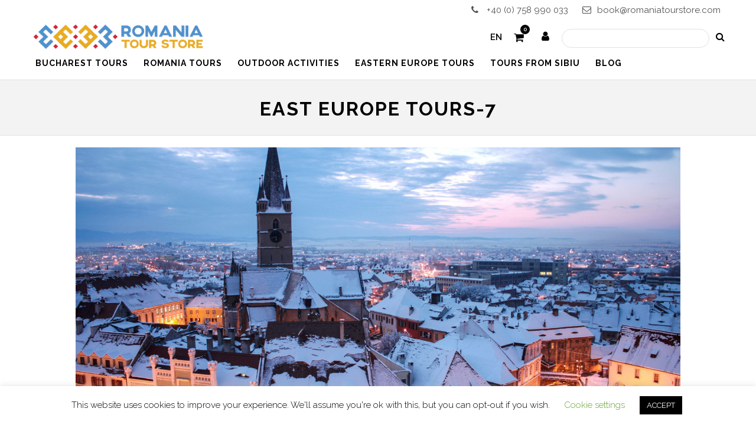

--- FILE ---
content_type: text/html; charset=UTF-8
request_url: https://romaniatourstore.com/?attachment_id=5501
body_size: 68166
content:
<!DOCTYPE html>
<html lang="en-US" prefix="og: https://ogp.me/ns#" >
<head>
<meta charset="UTF-8" />
<meta name="viewport" content="width=device-width, initial-scale=1, maximum-scale=1" />
<meta name="format-detection" content="telephone=no">

<title>East Europe Tours-7 - RomaniaTourStore</title>
<link rel="profile" href="http://gmpg.org/xfn/11" />
<link rel="pingback" href="https://romaniatourstore.com/xmlrpc.php" />

<!-- Facebook Pixel Code -->
<script>
!function(f,b,e,v,n,t,s)
{if(f.fbq)return;n=f.fbq=function(){n.callMethod?
n.callMethod.apply(n,arguments):n.queue.push(arguments)};
if(!f._fbq)f._fbq=n;n.push=n;n.loaded=!0;n.version='2.0';
n.queue=[];t=b.createElement(e);t.async=!0;
t.src=v;s=b.getElementsByTagName(e)[0];
s.parentNode.insertBefore(t,s)}(window,document,'script',
'https://connect.facebook.net/en_US/fbevents.js');
 fbq('init', '416685092044948'); 
fbq('track', 'PageView');
</script>
<noscript>
 <img height="1" width="1" 
src="https://www.facebook.com/tr?id=416685092044948&ev=PageView
&noscript=1"/>
</noscript>
<!-- End Facebook Pixel Code -->
	
	<!-- Hotjar Tracking Code for https://romaniatourstore.com -->
<script>
    (function(h,o,t,j,a,r){
        h.hj=h.hj||function(){(h.hj.q=h.hj.q||[]).push(arguments)};
        h._hjSettings={hjid:4935170,hjsv:6};
        a=o.getElementsByTagName('head')[0];
        r=o.createElement('script');r.async=1;
        r.src=t+h._hjSettings.hjid+j+h._hjSettings.hjsv;
        a.appendChild(r);
    })(window,document,'https://static.hotjar.com/c/hotjar-','.js?sv=');
</script>


	<meta property="og:type" content="article" />
	<meta property="og:image" content="https://romaniatourstore.com/wp-content/uploads/2016/03/East-Europe-Tours-7-1.jpg"/>
	<meta property="og:title" content="East Europe Tours-7"/>
	<meta property="og:url" content="https://romaniatourstore.com/?attachment_id=5501"/>
	<meta property="og:description" content=""/>
	

	<style>img:is([sizes="auto" i], [sizes^="auto," i]) { contain-intrinsic-size: 3000px 1500px }</style>
	
<!-- Search Engine Optimization by Rank Math - https://rankmath.com/ -->
<meta name="robots" content="follow, index, max-snippet:-1, max-video-preview:-1, max-image-preview:large"/>
<link rel="canonical" href="https://romaniatourstore.com/?attachment_id=5501" />
<meta property="og:locale" content="en_US" />
<meta property="og:type" content="article" />
<meta property="og:title" content="East Europe Tours-7 - RomaniaTourStore" />
<meta property="og:url" content="https://romaniatourstore.com/?attachment_id=5501" />
<meta property="og:site_name" content="Romania Tour Store" />
<meta property="og:image" content="https://romaniatourstore.com/wp-content/uploads/2016/03/East-Europe-Tours-7-1.jpg" />
<meta property="og:image:secure_url" content="https://romaniatourstore.com/wp-content/uploads/2016/03/East-Europe-Tours-7-1.jpg" />
<meta property="og:image:width" content="1920" />
<meta property="og:image:height" content="1080" />
<meta property="og:image:alt" content="East Europe Tours-7" />
<meta property="og:image:type" content="image/jpeg" />
<meta name="twitter:card" content="summary_large_image" />
<meta name="twitter:title" content="East Europe Tours-7 - RomaniaTourStore" />
<meta name="twitter:image" content="https://romaniatourstore.com/wp-content/uploads/2016/03/East-Europe-Tours-7-1.jpg" />
<!-- /Rank Math WordPress SEO plugin -->

<link rel='dns-prefetch' href='//maps.googleapis.com' />
<link rel='dns-prefetch' href='//www.googletagmanager.com' />
<link rel='dns-prefetch' href='//cdnjs.cloudflare.com' />
<link rel='dns-prefetch' href='//fonts.googleapis.com' />
<link rel="alternate" type="application/rss+xml" title="RomaniaTourStore &raquo; Feed" href="https://romaniatourstore.com/feed/" />
<link rel="alternate" type="application/rss+xml" title="RomaniaTourStore &raquo; Comments Feed" href="https://romaniatourstore.com/comments/feed/" />
<link rel="alternate" type="application/rss+xml" title="RomaniaTourStore &raquo; East Europe Tours-7 Comments Feed" href="https://romaniatourstore.com/?attachment_id=5501/feed/" />
<script type="text/javascript">
/* <![CDATA[ */
window._wpemojiSettings = {"baseUrl":"https:\/\/s.w.org\/images\/core\/emoji\/16.0.1\/72x72\/","ext":".png","svgUrl":"https:\/\/s.w.org\/images\/core\/emoji\/16.0.1\/svg\/","svgExt":".svg","source":{"concatemoji":"https:\/\/romaniatourstore.com\/wp-includes\/js\/wp-emoji-release.min.js?ver=6.8.3"}};
/*! This file is auto-generated */
!function(s,n){var o,i,e;function c(e){try{var t={supportTests:e,timestamp:(new Date).valueOf()};sessionStorage.setItem(o,JSON.stringify(t))}catch(e){}}function p(e,t,n){e.clearRect(0,0,e.canvas.width,e.canvas.height),e.fillText(t,0,0);var t=new Uint32Array(e.getImageData(0,0,e.canvas.width,e.canvas.height).data),a=(e.clearRect(0,0,e.canvas.width,e.canvas.height),e.fillText(n,0,0),new Uint32Array(e.getImageData(0,0,e.canvas.width,e.canvas.height).data));return t.every(function(e,t){return e===a[t]})}function u(e,t){e.clearRect(0,0,e.canvas.width,e.canvas.height),e.fillText(t,0,0);for(var n=e.getImageData(16,16,1,1),a=0;a<n.data.length;a++)if(0!==n.data[a])return!1;return!0}function f(e,t,n,a){switch(t){case"flag":return n(e,"\ud83c\udff3\ufe0f\u200d\u26a7\ufe0f","\ud83c\udff3\ufe0f\u200b\u26a7\ufe0f")?!1:!n(e,"\ud83c\udde8\ud83c\uddf6","\ud83c\udde8\u200b\ud83c\uddf6")&&!n(e,"\ud83c\udff4\udb40\udc67\udb40\udc62\udb40\udc65\udb40\udc6e\udb40\udc67\udb40\udc7f","\ud83c\udff4\u200b\udb40\udc67\u200b\udb40\udc62\u200b\udb40\udc65\u200b\udb40\udc6e\u200b\udb40\udc67\u200b\udb40\udc7f");case"emoji":return!a(e,"\ud83e\udedf")}return!1}function g(e,t,n,a){var r="undefined"!=typeof WorkerGlobalScope&&self instanceof WorkerGlobalScope?new OffscreenCanvas(300,150):s.createElement("canvas"),o=r.getContext("2d",{willReadFrequently:!0}),i=(o.textBaseline="top",o.font="600 32px Arial",{});return e.forEach(function(e){i[e]=t(o,e,n,a)}),i}function t(e){var t=s.createElement("script");t.src=e,t.defer=!0,s.head.appendChild(t)}"undefined"!=typeof Promise&&(o="wpEmojiSettingsSupports",i=["flag","emoji"],n.supports={everything:!0,everythingExceptFlag:!0},e=new Promise(function(e){s.addEventListener("DOMContentLoaded",e,{once:!0})}),new Promise(function(t){var n=function(){try{var e=JSON.parse(sessionStorage.getItem(o));if("object"==typeof e&&"number"==typeof e.timestamp&&(new Date).valueOf()<e.timestamp+604800&&"object"==typeof e.supportTests)return e.supportTests}catch(e){}return null}();if(!n){if("undefined"!=typeof Worker&&"undefined"!=typeof OffscreenCanvas&&"undefined"!=typeof URL&&URL.createObjectURL&&"undefined"!=typeof Blob)try{var e="postMessage("+g.toString()+"("+[JSON.stringify(i),f.toString(),p.toString(),u.toString()].join(",")+"));",a=new Blob([e],{type:"text/javascript"}),r=new Worker(URL.createObjectURL(a),{name:"wpTestEmojiSupports"});return void(r.onmessage=function(e){c(n=e.data),r.terminate(),t(n)})}catch(e){}c(n=g(i,f,p,u))}t(n)}).then(function(e){for(var t in e)n.supports[t]=e[t],n.supports.everything=n.supports.everything&&n.supports[t],"flag"!==t&&(n.supports.everythingExceptFlag=n.supports.everythingExceptFlag&&n.supports[t]);n.supports.everythingExceptFlag=n.supports.everythingExceptFlag&&!n.supports.flag,n.DOMReady=!1,n.readyCallback=function(){n.DOMReady=!0}}).then(function(){return e}).then(function(){var e;n.supports.everything||(n.readyCallback(),(e=n.source||{}).concatemoji?t(e.concatemoji):e.wpemoji&&e.twemoji&&(t(e.twemoji),t(e.wpemoji)))}))}((window,document),window._wpemojiSettings);
/* ]]> */
</script>
<style id='wp-emoji-styles-inline-css' type='text/css'>

	img.wp-smiley, img.emoji {
		display: inline !important;
		border: none !important;
		box-shadow: none !important;
		height: 1em !important;
		width: 1em !important;
		margin: 0 0.07em !important;
		vertical-align: -0.1em !important;
		background: none !important;
		padding: 0 !important;
	}
</style>
<link rel='stylesheet' id='wp-block-library-css' href='https://romaniatourstore.com/wp-includes/css/dist/block-library/style.min.css?ver=6.8.3' type='text/css' media='all' />
<style id='classic-theme-styles-inline-css' type='text/css'>
/*! This file is auto-generated */
.wp-block-button__link{color:#fff;background-color:#32373c;border-radius:9999px;box-shadow:none;text-decoration:none;padding:calc(.667em + 2px) calc(1.333em + 2px);font-size:1.125em}.wp-block-file__button{background:#32373c;color:#fff;text-decoration:none}
</style>
<style id='global-styles-inline-css' type='text/css'>
:root{--wp--preset--aspect-ratio--square: 1;--wp--preset--aspect-ratio--4-3: 4/3;--wp--preset--aspect-ratio--3-4: 3/4;--wp--preset--aspect-ratio--3-2: 3/2;--wp--preset--aspect-ratio--2-3: 2/3;--wp--preset--aspect-ratio--16-9: 16/9;--wp--preset--aspect-ratio--9-16: 9/16;--wp--preset--color--black: #000000;--wp--preset--color--cyan-bluish-gray: #abb8c3;--wp--preset--color--white: #ffffff;--wp--preset--color--pale-pink: #f78da7;--wp--preset--color--vivid-red: #cf2e2e;--wp--preset--color--luminous-vivid-orange: #ff6900;--wp--preset--color--luminous-vivid-amber: #fcb900;--wp--preset--color--light-green-cyan: #7bdcb5;--wp--preset--color--vivid-green-cyan: #00d084;--wp--preset--color--pale-cyan-blue: #8ed1fc;--wp--preset--color--vivid-cyan-blue: #0693e3;--wp--preset--color--vivid-purple: #9b51e0;--wp--preset--gradient--vivid-cyan-blue-to-vivid-purple: linear-gradient(135deg,rgba(6,147,227,1) 0%,rgb(155,81,224) 100%);--wp--preset--gradient--light-green-cyan-to-vivid-green-cyan: linear-gradient(135deg,rgb(122,220,180) 0%,rgb(0,208,130) 100%);--wp--preset--gradient--luminous-vivid-amber-to-luminous-vivid-orange: linear-gradient(135deg,rgba(252,185,0,1) 0%,rgba(255,105,0,1) 100%);--wp--preset--gradient--luminous-vivid-orange-to-vivid-red: linear-gradient(135deg,rgba(255,105,0,1) 0%,rgb(207,46,46) 100%);--wp--preset--gradient--very-light-gray-to-cyan-bluish-gray: linear-gradient(135deg,rgb(238,238,238) 0%,rgb(169,184,195) 100%);--wp--preset--gradient--cool-to-warm-spectrum: linear-gradient(135deg,rgb(74,234,220) 0%,rgb(151,120,209) 20%,rgb(207,42,186) 40%,rgb(238,44,130) 60%,rgb(251,105,98) 80%,rgb(254,248,76) 100%);--wp--preset--gradient--blush-light-purple: linear-gradient(135deg,rgb(255,206,236) 0%,rgb(152,150,240) 100%);--wp--preset--gradient--blush-bordeaux: linear-gradient(135deg,rgb(254,205,165) 0%,rgb(254,45,45) 50%,rgb(107,0,62) 100%);--wp--preset--gradient--luminous-dusk: linear-gradient(135deg,rgb(255,203,112) 0%,rgb(199,81,192) 50%,rgb(65,88,208) 100%);--wp--preset--gradient--pale-ocean: linear-gradient(135deg,rgb(255,245,203) 0%,rgb(182,227,212) 50%,rgb(51,167,181) 100%);--wp--preset--gradient--electric-grass: linear-gradient(135deg,rgb(202,248,128) 0%,rgb(113,206,126) 100%);--wp--preset--gradient--midnight: linear-gradient(135deg,rgb(2,3,129) 0%,rgb(40,116,252) 100%);--wp--preset--font-size--small: 13px;--wp--preset--font-size--medium: 20px;--wp--preset--font-size--large: 36px;--wp--preset--font-size--x-large: 42px;--wp--preset--spacing--20: 0.44rem;--wp--preset--spacing--30: 0.67rem;--wp--preset--spacing--40: 1rem;--wp--preset--spacing--50: 1.5rem;--wp--preset--spacing--60: 2.25rem;--wp--preset--spacing--70: 3.38rem;--wp--preset--spacing--80: 5.06rem;--wp--preset--shadow--natural: 6px 6px 9px rgba(0, 0, 0, 0.2);--wp--preset--shadow--deep: 12px 12px 50px rgba(0, 0, 0, 0.4);--wp--preset--shadow--sharp: 6px 6px 0px rgba(0, 0, 0, 0.2);--wp--preset--shadow--outlined: 6px 6px 0px -3px rgba(255, 255, 255, 1), 6px 6px rgba(0, 0, 0, 1);--wp--preset--shadow--crisp: 6px 6px 0px rgba(0, 0, 0, 1);}:where(.is-layout-flex){gap: 0.5em;}:where(.is-layout-grid){gap: 0.5em;}body .is-layout-flex{display: flex;}.is-layout-flex{flex-wrap: wrap;align-items: center;}.is-layout-flex > :is(*, div){margin: 0;}body .is-layout-grid{display: grid;}.is-layout-grid > :is(*, div){margin: 0;}:where(.wp-block-columns.is-layout-flex){gap: 2em;}:where(.wp-block-columns.is-layout-grid){gap: 2em;}:where(.wp-block-post-template.is-layout-flex){gap: 1.25em;}:where(.wp-block-post-template.is-layout-grid){gap: 1.25em;}.has-black-color{color: var(--wp--preset--color--black) !important;}.has-cyan-bluish-gray-color{color: var(--wp--preset--color--cyan-bluish-gray) !important;}.has-white-color{color: var(--wp--preset--color--white) !important;}.has-pale-pink-color{color: var(--wp--preset--color--pale-pink) !important;}.has-vivid-red-color{color: var(--wp--preset--color--vivid-red) !important;}.has-luminous-vivid-orange-color{color: var(--wp--preset--color--luminous-vivid-orange) !important;}.has-luminous-vivid-amber-color{color: var(--wp--preset--color--luminous-vivid-amber) !important;}.has-light-green-cyan-color{color: var(--wp--preset--color--light-green-cyan) !important;}.has-vivid-green-cyan-color{color: var(--wp--preset--color--vivid-green-cyan) !important;}.has-pale-cyan-blue-color{color: var(--wp--preset--color--pale-cyan-blue) !important;}.has-vivid-cyan-blue-color{color: var(--wp--preset--color--vivid-cyan-blue) !important;}.has-vivid-purple-color{color: var(--wp--preset--color--vivid-purple) !important;}.has-black-background-color{background-color: var(--wp--preset--color--black) !important;}.has-cyan-bluish-gray-background-color{background-color: var(--wp--preset--color--cyan-bluish-gray) !important;}.has-white-background-color{background-color: var(--wp--preset--color--white) !important;}.has-pale-pink-background-color{background-color: var(--wp--preset--color--pale-pink) !important;}.has-vivid-red-background-color{background-color: var(--wp--preset--color--vivid-red) !important;}.has-luminous-vivid-orange-background-color{background-color: var(--wp--preset--color--luminous-vivid-orange) !important;}.has-luminous-vivid-amber-background-color{background-color: var(--wp--preset--color--luminous-vivid-amber) !important;}.has-light-green-cyan-background-color{background-color: var(--wp--preset--color--light-green-cyan) !important;}.has-vivid-green-cyan-background-color{background-color: var(--wp--preset--color--vivid-green-cyan) !important;}.has-pale-cyan-blue-background-color{background-color: var(--wp--preset--color--pale-cyan-blue) !important;}.has-vivid-cyan-blue-background-color{background-color: var(--wp--preset--color--vivid-cyan-blue) !important;}.has-vivid-purple-background-color{background-color: var(--wp--preset--color--vivid-purple) !important;}.has-black-border-color{border-color: var(--wp--preset--color--black) !important;}.has-cyan-bluish-gray-border-color{border-color: var(--wp--preset--color--cyan-bluish-gray) !important;}.has-white-border-color{border-color: var(--wp--preset--color--white) !important;}.has-pale-pink-border-color{border-color: var(--wp--preset--color--pale-pink) !important;}.has-vivid-red-border-color{border-color: var(--wp--preset--color--vivid-red) !important;}.has-luminous-vivid-orange-border-color{border-color: var(--wp--preset--color--luminous-vivid-orange) !important;}.has-luminous-vivid-amber-border-color{border-color: var(--wp--preset--color--luminous-vivid-amber) !important;}.has-light-green-cyan-border-color{border-color: var(--wp--preset--color--light-green-cyan) !important;}.has-vivid-green-cyan-border-color{border-color: var(--wp--preset--color--vivid-green-cyan) !important;}.has-pale-cyan-blue-border-color{border-color: var(--wp--preset--color--pale-cyan-blue) !important;}.has-vivid-cyan-blue-border-color{border-color: var(--wp--preset--color--vivid-cyan-blue) !important;}.has-vivid-purple-border-color{border-color: var(--wp--preset--color--vivid-purple) !important;}.has-vivid-cyan-blue-to-vivid-purple-gradient-background{background: var(--wp--preset--gradient--vivid-cyan-blue-to-vivid-purple) !important;}.has-light-green-cyan-to-vivid-green-cyan-gradient-background{background: var(--wp--preset--gradient--light-green-cyan-to-vivid-green-cyan) !important;}.has-luminous-vivid-amber-to-luminous-vivid-orange-gradient-background{background: var(--wp--preset--gradient--luminous-vivid-amber-to-luminous-vivid-orange) !important;}.has-luminous-vivid-orange-to-vivid-red-gradient-background{background: var(--wp--preset--gradient--luminous-vivid-orange-to-vivid-red) !important;}.has-very-light-gray-to-cyan-bluish-gray-gradient-background{background: var(--wp--preset--gradient--very-light-gray-to-cyan-bluish-gray) !important;}.has-cool-to-warm-spectrum-gradient-background{background: var(--wp--preset--gradient--cool-to-warm-spectrum) !important;}.has-blush-light-purple-gradient-background{background: var(--wp--preset--gradient--blush-light-purple) !important;}.has-blush-bordeaux-gradient-background{background: var(--wp--preset--gradient--blush-bordeaux) !important;}.has-luminous-dusk-gradient-background{background: var(--wp--preset--gradient--luminous-dusk) !important;}.has-pale-ocean-gradient-background{background: var(--wp--preset--gradient--pale-ocean) !important;}.has-electric-grass-gradient-background{background: var(--wp--preset--gradient--electric-grass) !important;}.has-midnight-gradient-background{background: var(--wp--preset--gradient--midnight) !important;}.has-small-font-size{font-size: var(--wp--preset--font-size--small) !important;}.has-medium-font-size{font-size: var(--wp--preset--font-size--medium) !important;}.has-large-font-size{font-size: var(--wp--preset--font-size--large) !important;}.has-x-large-font-size{font-size: var(--wp--preset--font-size--x-large) !important;}
:where(.wp-block-post-template.is-layout-flex){gap: 1.25em;}:where(.wp-block-post-template.is-layout-grid){gap: 1.25em;}
:where(.wp-block-columns.is-layout-flex){gap: 2em;}:where(.wp-block-columns.is-layout-grid){gap: 2em;}
:root :where(.wp-block-pullquote){font-size: 1.5em;line-height: 1.6;}
</style>
<link rel='stylesheet' id='contact-form-7-css' href='https://romaniatourstore.com/wp-content/plugins/contact-form-7/includes/css/styles.css?ver=6.1.4' type='text/css' media='all' />
<link rel='stylesheet' id='cookie-law-info-css' href='https://romaniatourstore.com/wp-content/plugins/cookie-law-info/legacy/public/css/cookie-law-info-public.css?ver=3.3.9.1' type='text/css' media='all' />
<link rel='stylesheet' id='cookie-law-info-gdpr-css' href='https://romaniatourstore.com/wp-content/plugins/cookie-law-info/legacy/public/css/cookie-law-info-gdpr.css?ver=3.3.9.1' type='text/css' media='all' />
<link rel='stylesheet' id='woocommerce-layout-css' href='https://romaniatourstore.com/wp-content/plugins/woocommerce/assets/css/woocommerce-layout.css?ver=10.4.3' type='text/css' media='all' />
<link rel='stylesheet' id='woocommerce-smallscreen-css' href='https://romaniatourstore.com/wp-content/plugins/woocommerce/assets/css/woocommerce-smallscreen.css?ver=10.4.3' type='text/css' media='only screen and (max-width: 768px)' />
<link rel='stylesheet' id='woocommerce-general-css' href='https://romaniatourstore.com/wp-content/plugins/woocommerce/assets/css/woocommerce.css?ver=10.4.3' type='text/css' media='all' />
<style id='woocommerce-inline-inline-css' type='text/css'>
.woocommerce form .form-row .required { visibility: visible; }
</style>
<link rel='stylesheet' id='yith_wcbm_badge_style-css' href='https://romaniatourstore.com/wp-content/plugins/yith-woocommerce-badges-management/assets/css/frontend.css?ver=3.21.0' type='text/css' media='all' />
<style id='yith_wcbm_badge_style-inline-css' type='text/css'>
.yith-wcbm-badge.yith-wcbm-badge-text.yith-wcbm-badge-7420 {
				top: 0; left: 0; 
				
				-ms-transform: ; 
				-webkit-transform: ; 
				transform: ;
				padding: 0px 3px 0px 7px;
				background-color:#3bdd1f; border-radius: 0px 0px 0px 0px; width:150px; height:32px;
			}.yith-wcbm-badge.yith-wcbm-badge-text.yith-wcbm-badge-10350 {
				top: 0; left: 0; 
				
				-ms-transform: ; 
				-webkit-transform: ; 
				transform: ;
				padding: 0px 0px 0px 0px;
				background-color:#f9a629; border-radius: 0px 0px 0px 0px; width:158px; height:55px;
			}.yith-wcbm-badge.yith-wcbm-badge-text.yith-wcbm-badge-7471 {
				top: 0; left: 0; 
				
				-ms-transform: ; 
				-webkit-transform: ; 
				transform: ;
				padding: 0px 5px 0px 6px;
				background-color:#30e520; border-radius: 0px 0px 0px 0px; width:100px; height:50px;
			}.yith-wcbm-badge.yith-wcbm-badge-text.yith-wcbm-badge-7472 {
				top: 0; left: 0; 
				
				-ms-transform: ; 
				-webkit-transform: ; 
				transform: ;
				padding: 0px 5px 0px 5px;
				background-color:#ff0000; border-radius: 0px 0px 0px 0px; width:100px; height:50px;
			}.yith-wcbm-badge.yith-wcbm-badge-text.yith-wcbm-badge-7357 {
				top: 0; left: 0; 
				
				-ms-transform: ; 
				-webkit-transform: ; 
				transform: ;
				padding: 0px 0px 0px 10px;
				background-color:#81d742; border-radius: 0px 0px 0px 0px; width:150px; height:32px;
			}.yith-wcbm-badge.yith-wcbm-badge-text.yith-wcbm-badge-9315 {
				top: 0; left: 0; 
				
				-ms-transform: ; 
				-webkit-transform: ; 
				transform: ;
				padding: 0px 0px 0px 0px;
				background-color:#dd3333; border-radius: 0px 0px 0px 0px; width:100px; height:50px;
			}.yith-wcbm-badge.yith-wcbm-badge-text.yith-wcbm-badge-10332 {
				top: 0; left: 0; 
				
				-ms-transform: ; 
				-webkit-transform: ; 
				transform: ;
				padding: 0px 0px 0px 0px;
				background-color:#ffb414; border-radius: 0px 0px 0px 0px; width:150px; height:50px;
			}.yith-wcbm-badge.yith-wcbm-badge-text.yith-wcbm-badge-7470 {
				top: 0; left: 0; 
				
				-ms-transform: ; 
				-webkit-transform: ; 
				transform: ;
				padding: 0px 0px 0px 5px;
				background-color:#f93122; border-radius: 0px 0px 0px 0px; width:100px; height:50px;
			}.yith-wcbm-badge.yith-wcbm-badge-text.yith-wcbm-badge-7419 {
				top: 0; left: 0; 
				
				-ms-transform: ; 
				-webkit-transform: ; 
				transform: ;
				padding: 0px 0px 0px 10px;
				background-color:#ff2323; border-radius: 0px 0px 0px 0px; width:150px; height:32px;
			}.yith-wcbm-badge.yith-wcbm-badge-text.yith-wcbm-badge-7418 {
				top: 0; left: 0; 
				
				-ms-transform: ; 
				-webkit-transform: ; 
				transform: ;
				padding: 0px 0px 0px 10px;
				background-color:#e81e1e; border-radius: 0px 0px 0px 0px; width:150px; height:32px;
			}.yith-wcbm-badge.yith-wcbm-badge-text.yith-wcbm-badge-9327 {
				top: 0; left: 0; 
				
				-ms-transform: ; 
				-webkit-transform: ; 
				transform: ;
				padding: 0px 0px 0px 10px;
				background-color:#59d600; border-radius: 0px 0px 0px 0px; width:100px; height:50px;
			}
</style>
<link rel='stylesheet' id='yith-gfont-open-sans-css' href='https://romaniatourstore.com/wp-content/plugins/yith-woocommerce-badges-management/assets/fonts/open-sans/style.css?ver=3.21.0' type='text/css' media='all' />
<link rel='stylesheet' id='animation.css-css' href='https://romaniatourstore.com/wp-content/themes/altair/css/animation.css?ver=5.2.5' type='text/css' media='all' />
<link rel='stylesheet' id='magnific-popup-css' href='https://romaniatourstore.com/wp-content/themes/altair/css/magnific-popup.css?ver=5.2.5' type='text/css' media='all' />
<link rel='stylesheet' id='flexslider-css' href='https://romaniatourstore.com/wp-content/themes/altair/js/flexslider/flexslider.css?ver=5.2.5' type='text/css' media='all' />
<link rel='stylesheet' id='mediaelement-css' href='https://romaniatourstore.com/wp-includes/js/mediaelement/mediaelementplayer-legacy.min.css?ver=4.2.17' type='text/css' media='all' />
<link rel='stylesheet' id='tooltipster-css' href='https://romaniatourstore.com/wp-content/themes/altair/css/tooltipster.css?ver=5.2.5' type='text/css' media='all' />
<link rel='stylesheet' id='parallax-css' href='https://romaniatourstore.com/wp-content/themes/altair/css/parallax.min.css?ver=5.2.5' type='text/css' media='all' />
<link rel='stylesheet' id='flexslider-css-css' href='https://romaniatourstore.com/wp-content/themes/altair/js/flexslider/flexslider.css?ver=5.2.5' type='text/css' media='all' />
<link rel='stylesheet' id='supersized-css' href='https://romaniatourstore.com/wp-content/themes/altair/css/supersized.css?ver=5.2.5' type='text/css' media='all' />
<link rel='stylesheet' id='odometer-theme-css' href='https://romaniatourstore.com/wp-content/themes/altair/css/odometer-theme-minimal.css?ver=5.2.5' type='text/css' media='all' />
<link rel='stylesheet' id='screen-css-css' href='https://romaniatourstore.com/wp-content/themes/altair/css/screen.css?ver=5.2.5' type='text/css' media='all' />
<link rel='stylesheet' id='fontawesome-css' href='https://romaniatourstore.com/wp-content/themes/altair/css/font-awesome.min.css?ver=5.2.5' type='text/css' media='all' />
<link rel='stylesheet' id='custom_css-css' href='https://romaniatourstore.com/wp-content/themes/altair/templates/custom-css.php?ver=5.2.5' type='text/css' media='all' />
<link rel='stylesheet' id='google_font1-css' href='//fonts.googleapis.com/css?family=Raleway%3A200%2C300%2C400%2C500%2C600%2C700%2C400italic&#038;subset=latin%2Ccyrillic-ext%2Cgreek-ext%2Ccyrillic&#038;ver=6.8.3' type='text/css' media='all' />
<link rel='stylesheet' id='bws-custom-style-css' href='https://romaniatourstore.com/wp-content/uploads/bws-custom-code/bws-custom-code.css?ver=2.4.2' type='text/css' media='all' />
<link rel='stylesheet' id='responsive1-css' href='https://romaniatourstore.com/wp-content/themes/altair-child/child-grid.css?ver=6.8.3' type='text/css' media='all' />
<link rel='stylesheet' id='child-css-css' href='https://romaniatourstore.com/wp-content/themes/altair-child/style.css?ver=1.1' type='text/css' media='all' />
<link rel='stylesheet' id='child-responsive-css-css' href='https://romaniatourstore.com/wp-content/themes/altair-child/responsive.css?ver=6.8.3' type='text/css' media='all' />
<script type="text/javascript" src="https://romaniatourstore.com/wp-includes/js/jquery/jquery.min.js?ver=3.7.1" id="jquery-core-js"></script>
<script type="text/javascript" src="https://romaniatourstore.com/wp-includes/js/jquery/jquery-migrate.min.js?ver=3.4.1" id="jquery-migrate-js"></script>
<script type="text/javascript" id="cookie-law-info-js-extra">
/* <![CDATA[ */
var Cli_Data = {"nn_cookie_ids":[],"cookielist":[],"non_necessary_cookies":[],"ccpaEnabled":"","ccpaRegionBased":"","ccpaBarEnabled":"","strictlyEnabled":["necessary","obligatoire"],"ccpaType":"gdpr","js_blocking":"","custom_integration":"","triggerDomRefresh":"","secure_cookies":""};
var cli_cookiebar_settings = {"animate_speed_hide":"500","animate_speed_show":"500","background":"#FFF","border":"#b1a6a6c2","border_on":"","button_1_button_colour":"#000","button_1_button_hover":"#000000","button_1_link_colour":"#fff","button_1_as_button":"1","button_1_new_win":"","button_2_button_colour":"#333","button_2_button_hover":"#292929","button_2_link_colour":"#444","button_2_as_button":"","button_2_hidebar":"","button_3_button_colour":"#000","button_3_button_hover":"#000000","button_3_link_colour":"#fff","button_3_as_button":"1","button_3_new_win":"","button_4_button_colour":"#000","button_4_button_hover":"#000000","button_4_link_colour":"#62a329","button_4_as_button":"","button_7_button_colour":"#61a229","button_7_button_hover":"#4e8221","button_7_link_colour":"#fff","button_7_as_button":"1","button_7_new_win":"","font_family":"inherit","header_fix":"","notify_animate_hide":"1","notify_animate_show":"","notify_div_id":"#cookie-law-info-bar","notify_position_horizontal":"left","notify_position_vertical":"bottom","scroll_close":"","scroll_close_reload":"","accept_close_reload":"","reject_close_reload":"","showagain_tab":"","showagain_background":"#fff","showagain_border":"#000","showagain_div_id":"#cookie-law-info-again","showagain_x_position":"100px","text":"#000","show_once_yn":"","show_once":"10000","logging_on":"","as_popup":"","popup_overlay":"1","bar_heading_text":"","cookie_bar_as":"banner","popup_showagain_position":"bottom-right","widget_position":"left"};
var log_object = {"ajax_url":"https:\/\/romaniatourstore.com\/wp-admin\/admin-ajax.php"};
/* ]]> */
</script>
<script type="text/javascript" src="https://romaniatourstore.com/wp-content/plugins/cookie-law-info/legacy/public/js/cookie-law-info-public.js?ver=3.3.9.1" id="cookie-law-info-js"></script>
<script type="text/javascript" src="//romaniatourstore.com/wp-content/plugins/revslider/sr6/assets/js/rbtools.min.js?ver=6.7.25" async id="tp-tools-js"></script>
<script type="text/javascript" src="//romaniatourstore.com/wp-content/plugins/revslider/sr6/assets/js/rs6.min.js?ver=6.7.25" async id="revmin-js"></script>
<script type="text/javascript" src="https://romaniatourstore.com/wp-content/plugins/woocommerce/assets/js/jquery-blockui/jquery.blockUI.min.js?ver=2.7.0-wc.10.4.3" id="wc-jquery-blockui-js" defer="defer" data-wp-strategy="defer"></script>
<script type="text/javascript" id="wc-add-to-cart-js-extra">
/* <![CDATA[ */
var wc_add_to_cart_params = {"ajax_url":"\/wp-admin\/admin-ajax.php","wc_ajax_url":"\/?wc-ajax=%%endpoint%%","i18n_view_cart":"View cart","cart_url":"https:\/\/romaniatourstore.com\/checkout\/","is_cart":"","cart_redirect_after_add":"no"};
/* ]]> */
</script>
<script type="text/javascript" src="https://romaniatourstore.com/wp-content/plugins/woocommerce/assets/js/frontend/add-to-cart.min.js?ver=10.4.3" id="wc-add-to-cart-js" defer="defer" data-wp-strategy="defer"></script>
<script type="text/javascript" src="https://romaniatourstore.com/wp-content/plugins/woocommerce/assets/js/js-cookie/js.cookie.min.js?ver=2.1.4-wc.10.4.3" id="wc-js-cookie-js" defer="defer" data-wp-strategy="defer"></script>
<script type="text/javascript" id="woocommerce-js-extra">
/* <![CDATA[ */
var woocommerce_params = {"ajax_url":"\/wp-admin\/admin-ajax.php","wc_ajax_url":"\/?wc-ajax=%%endpoint%%","i18n_password_show":"Show password","i18n_password_hide":"Hide password"};
/* ]]> */
</script>
<script type="text/javascript" src="https://romaniatourstore.com/wp-content/plugins/woocommerce/assets/js/frontend/woocommerce.min.js?ver=10.4.3" id="woocommerce-js" defer="defer" data-wp-strategy="defer"></script>

<!-- Google tag (gtag.js) snippet added by Site Kit -->
<!-- Google Analytics snippet added by Site Kit -->
<script type="text/javascript" src="https://www.googletagmanager.com/gtag/js?id=GT-MRQD79M" id="google_gtagjs-js" async></script>
<script type="text/javascript" id="google_gtagjs-js-after">
/* <![CDATA[ */
window.dataLayer = window.dataLayer || [];function gtag(){dataLayer.push(arguments);}
gtag("set","linker",{"domains":["romaniatourstore.com"]});
gtag("js", new Date());
gtag("set", "developer_id.dZTNiMT", true);
gtag("config", "GT-MRQD79M");
/* ]]> */
</script>
<script type="text/javascript" src="https://cdnjs.cloudflare.com/ajax/libs/jqueryui/1.11.4/jquery-ui.min.js?ver=6.8.3" id="jquery-ui-js"></script>
<link rel="https://api.w.org/" href="https://romaniatourstore.com/wp-json/" /><link rel="alternate" title="JSON" type="application/json" href="https://romaniatourstore.com/wp-json/wp/v2/media/5501" /><link rel="EditURI" type="application/rsd+xml" title="RSD" href="https://romaniatourstore.com/xmlrpc.php?rsd" />
<meta name="generator" content="WordPress 6.8.3" />
<link rel='shortlink' href='https://romaniatourstore.com/?p=5501' />
<link rel="alternate" title="oEmbed (JSON)" type="application/json+oembed" href="https://romaniatourstore.com/wp-json/oembed/1.0/embed?url=https%3A%2F%2Fromaniatourstore.com%2F%3Fattachment_id%3D5501&#038;lang=en" />
<link rel="alternate" title="oEmbed (XML)" type="text/xml+oembed" href="https://romaniatourstore.com/wp-json/oembed/1.0/embed?url=https%3A%2F%2Fromaniatourstore.com%2F%3Fattachment_id%3D5501&#038;format=xml&#038;lang=en" />
<meta name="generator" content="Site Kit by Google 1.170.0" />		<script type="text/javascript">
				(function(c,l,a,r,i,t,y){
					c[a]=c[a]||function(){(c[a].q=c[a].q||[]).push(arguments)};t=l.createElement(r);t.async=1;
					t.src="https://www.clarity.ms/tag/"+i+"?ref=wordpress";y=l.getElementsByTagName(r)[0];y.parentNode.insertBefore(t,y);
				})(window, document, "clarity", "script", "opdl863tmb");
		</script>
		<meta name="ti-site-data" content="[base64]" />	<noscript><style>.woocommerce-product-gallery{ opacity: 1 !important; }</style></noscript>
	<meta name="generator" content="Powered by Slider Revolution 6.7.25 - responsive, Mobile-Friendly Slider Plugin for WordPress with comfortable drag and drop interface." />
<link rel="icon" href="https://romaniatourstore.com/wp-content/uploads/2016/03/cropped-logo-100x100.png" sizes="32x32" />
<link rel="icon" href="https://romaniatourstore.com/wp-content/uploads/2016/03/cropped-logo-300x300.png" sizes="192x192" />
<link rel="apple-touch-icon" href="https://romaniatourstore.com/wp-content/uploads/2016/03/cropped-logo-180x180.png" />
<meta name="msapplication-TileImage" content="https://romaniatourstore.com/wp-content/uploads/2016/03/cropped-logo-300x300.png" />
<script>function setREVStartSize(e){
			//window.requestAnimationFrame(function() {
				window.RSIW = window.RSIW===undefined ? window.innerWidth : window.RSIW;
				window.RSIH = window.RSIH===undefined ? window.innerHeight : window.RSIH;
				try {
					var pw = document.getElementById(e.c).parentNode.offsetWidth,
						newh;
					pw = pw===0 || isNaN(pw) || (e.l=="fullwidth" || e.layout=="fullwidth") ? window.RSIW : pw;
					e.tabw = e.tabw===undefined ? 0 : parseInt(e.tabw);
					e.thumbw = e.thumbw===undefined ? 0 : parseInt(e.thumbw);
					e.tabh = e.tabh===undefined ? 0 : parseInt(e.tabh);
					e.thumbh = e.thumbh===undefined ? 0 : parseInt(e.thumbh);
					e.tabhide = e.tabhide===undefined ? 0 : parseInt(e.tabhide);
					e.thumbhide = e.thumbhide===undefined ? 0 : parseInt(e.thumbhide);
					e.mh = e.mh===undefined || e.mh=="" || e.mh==="auto" ? 0 : parseInt(e.mh,0);
					if(e.layout==="fullscreen" || e.l==="fullscreen")
						newh = Math.max(e.mh,window.RSIH);
					else{
						e.gw = Array.isArray(e.gw) ? e.gw : [e.gw];
						for (var i in e.rl) if (e.gw[i]===undefined || e.gw[i]===0) e.gw[i] = e.gw[i-1];
						e.gh = e.el===undefined || e.el==="" || (Array.isArray(e.el) && e.el.length==0)? e.gh : e.el;
						e.gh = Array.isArray(e.gh) ? e.gh : [e.gh];
						for (var i in e.rl) if (e.gh[i]===undefined || e.gh[i]===0) e.gh[i] = e.gh[i-1];
											
						var nl = new Array(e.rl.length),
							ix = 0,
							sl;
						e.tabw = e.tabhide>=pw ? 0 : e.tabw;
						e.thumbw = e.thumbhide>=pw ? 0 : e.thumbw;
						e.tabh = e.tabhide>=pw ? 0 : e.tabh;
						e.thumbh = e.thumbhide>=pw ? 0 : e.thumbh;
						for (var i in e.rl) nl[i] = e.rl[i]<window.RSIW ? 0 : e.rl[i];
						sl = nl[0];
						for (var i in nl) if (sl>nl[i] && nl[i]>0) { sl = nl[i]; ix=i;}
						var m = pw>(e.gw[ix]+e.tabw+e.thumbw) ? 1 : (pw-(e.tabw+e.thumbw)) / (e.gw[ix]);
						newh =  (e.gh[ix] * m) + (e.tabh + e.thumbh);
					}
					var el = document.getElementById(e.c);
					if (el!==null && el) el.style.height = newh+"px";
					el = document.getElementById(e.c+"_wrapper");
					if (el!==null && el) {
						el.style.height = newh+"px";
						el.style.display = "block";
					}
				} catch(e){
					console.log("Failure at Presize of Slider:" + e)
				}
			//});
		  };</script>


<script>
  (function(i,s,o,g,r,a,m){i['GoogleAnalyticsObject']=r;i[r]=i[r]||function(){
  (i[r].q=i[r].q||[]).push(arguments)},i[r].l=1*new Date();a=s.createElement(o),
  m=s.getElementsByTagName(o)[0];a.async=1;a.src=g;m.parentNode.insertBefore(a,m)
  })(window,document,'script','https://www.google-analytics.com/analytics.js','ga');

  ga('create', 'UA-38774364-1', 'auto');
  ga('send', 'pageview');

</script>
		
<link rel="stylesheet" type="text/css" href="/wp-content/themes/altair-child/style_new.css">
</head>

<body class="attachment wp-singular attachment-template-default single single-attachment postid-5501 attachmentid-5501 attachment-jpeg wp-theme-altair wp-child-theme-altair-child theme-altair woocommerce-no-js yith-wcbm-theme-altair"  >
		<input type="hidden" id="pp_enable_reflection" name="pp_enable_reflection" value=""/>
	<input type="hidden" id="pp_enable_right_click" name="pp_enable_right_click" value=""/>
	<input type="hidden" id="pp_enable_dragging" name="pp_enable_dragging" value=""/>
	<input type="hidden" id="pp_gallery_auto_info" name="pp_gallery_auto_info" value=""/>
	<input type="hidden" id="pp_image_path" name="pp_image_path" value="https://romaniatourstore.com/wp-content/themes/altair/images/"/>
	<input type="hidden" id="pp_homepage_url" name="pp_homepage_url" value="https://romaniatourstore.com"/>
	<input type="hidden" id="pp_blog_ajax_search" name="pp_blog_ajax_search" value=""/>
	<input type="hidden" id="pp_fixed_menu" name="pp_fixed_menu" value=""/>
	<input type="hidden" id="pp_topbar" name="pp_topbar" value="true"/>
	
		<input type="hidden" id="pp_footer_style" name="pp_footer_style" value="4"/>
	
	<!-- Begin mobile menu -->
	<div class="mobile_menu_wrapper">
		<a id="close_mobile_menu" href="#"><i class="fa fa-times-circle"></i></a>
	    <div class="menu-main-menu-english-container"><ul id="mobile_main_menu" class="mobile_main_nav"><li id="menu-item-20" class="menu-item menu-item-type-taxonomy menu-item-object-product_cat menu-item-20"><a href="https://romaniatourstore.com/tours/bucharest-tours/">Bucharest Tours</a></li>
<li id="menu-item-22" class="menu-item menu-item-type-taxonomy menu-item-object-product_cat menu-item-22"><a href="https://romaniatourstore.com/tours/romania-tours/">Romania Tours</a></li>
<li id="menu-item-3412" class="menu-item menu-item-type-taxonomy menu-item-object-product_cat menu-item-3412"><a href="https://romaniatourstore.com/tours/outdoor-activities/">Outdoor Activities</a></li>
<li id="menu-item-21" class="menu-item menu-item-type-taxonomy menu-item-object-product_cat menu-item-21"><a href="https://romaniatourstore.com/tours/eastern-europe-tours/">Eastern Europe Tours</a></li>
<li id="menu-item-10353" class="menu-item menu-item-type-taxonomy menu-item-object-product_cat menu-item-10353"><a href="https://romaniatourstore.com/tours/tours-from-sibiu/">Tours from Sibiu</a></li>
<li id="menu-item-6375" class="menu-item menu-item-type-post_type menu-item-object-page current_page_parent menu-item-6375"><a href="https://romaniatourstore.com/blog/">Blog</a></li>
</ul></div>	</div>
	<!-- End mobile menu -->

	<!-- Begin template wrapper -->
	<div id="wrapper" class="clearfix">
	
		
	<div class="header_style_wrapper">
						<div class="above_top_bar    ">
			<div class="page_content_wrapper">
				<div class="top_contact_info">
				    				        <span><a href="tel: +40 (0) 758 990 033"><i class="fa fa-phone"></i> +40 (0) 758 990 033</a></span>
				    				    				    				        <span><a href="mailto:book@romaniatourstore.com"><i class="fa fa-envelope-o"></i>book@romaniatourstore.com</a></span>
				    				</div>
				

			</div>
		</div>
				
				<div class="top_bar    ">
		
			<div id="mobile_nav_icon"></div>
		
			<div id="menu_wrapper">
				
				<!-- Begin logo -->	
								    <a id="custom_logo" class="logo_wrapper default" href="https://romaniatourstore.com">
				    	<img src="https://romaniatourstore.com/wp-content/uploads/2016/03/logo-1.png" alt=""/>
				    </a>
								
								    <a id="custom_logo_transparent" class="logo_wrapper hidden" href="https://romaniatourstore.com">
				    	<img src="https://romaniatourstore.com/wp-content/uploads/2016/03/logo_transparent.png" alt=""/>
				    </a>
								<!-- End logo -->
				
								
								<form role="search" method="get" name="searchform" id="searchform" action="https://romaniatourstore.com/">
				    <div>
				    	<label for="s">To Search, type and hit enter</label>
				    	<input type="text" value="" name="s" id="s" autocomplete="off"/>
				    	<button>
				        	<i class="fa fa-search"></i>
				        </button>
				    </div>
				    <div id="autocomplete"></div>
				</form>
								<div class="above-menu-bar">
				<ul class="language-menu">
				<li class="lang-item lang-item-6 lang-item-en"><a lang="en-US" hreflang="en-US" href="https://romaniatourstore.com/?attachment_id=5501">en</a></li></ul>
				
								<div class="header_cart_wrapper">
				    <div class="cart_count">0</div>
				    <a href="https://romaniatourstore.com/checkout/"><i class="fa fa-shopping-cart"></i></a>
				</div>
				<div class="my-account-top-menu">
					<a href="https://romaniatourstore.com/my-account/" title="My Account">
						<i class="fa fa-user"></i>
					</a>
				</div>
								</div>
				
				
				
				
				
			    <!-- Begin main nav -->
			    <div id="nav_wrapper">
			    	<div class="nav_wrapper_inner">
			    		<div id="menu_border_wrapper">
			    			<div class="menu-main-menu-english-container"><ul id="main_menu" class="nav"><li class="menu-item menu-item-type-taxonomy menu-item-object-product_cat menu-item-20"><a href="https://romaniatourstore.com/tours/bucharest-tours/"><span>Bucharest Tours</span></a></li>
<li class="menu-item menu-item-type-taxonomy menu-item-object-product_cat menu-item-22"><a href="https://romaniatourstore.com/tours/romania-tours/"><span>Romania Tours</span></a></li>
<li class="menu-item menu-item-type-taxonomy menu-item-object-product_cat menu-item-3412"><a href="https://romaniatourstore.com/tours/outdoor-activities/"><span>Outdoor Activities</span></a></li>
<li class="menu-item menu-item-type-taxonomy menu-item-object-product_cat menu-item-21"><a href="https://romaniatourstore.com/tours/eastern-europe-tours/"><span>Eastern Europe Tours</span></a></li>
<li class="menu-item menu-item-type-taxonomy menu-item-object-product_cat menu-item-10353"><a href="https://romaniatourstore.com/tours/tours-from-sibiu/"><span>Tours from Sibiu</span></a></li>
<li class="menu-item menu-item-type-post_type menu-item-object-page current_page_parent menu-item-6375"><a href="https://romaniatourstore.com/blog/"><span>Blog</span></a></li>
</ul></div>			    		</div>
			    	</div>
			    </div>
			    
			    <!-- End main nav -->
	
			    </div>
			</div>
		</div>
		
		<div id="page_caption">
	<div class="page_title_wrapper">
		<h1>East Europe Tours-7</h1>
	</div>
</div>
<br class="clear"/>

<div id="page_content_wrapper">
    
    <div class="inner">

    	<!-- Begin main content -->
    	<div class="inner_wrapper">

	    	<div class="sidebar_content full_width">
					
						
<!-- Begin each blog post -->
<div id="post-5501" class="post-5501 attachment type-attachment status-inherit hentry">

	<div class="post_wrapper full">
	
			    
	    <div class="post_img">
	    	<img src="https://romaniatourstore.com/wp-content/uploads/2016/03/East-Europe-Tours-7-1-1024x576.jpg" alt="" class="" style="width:1024px;height:576px;"/>
	    </div>
	    
	    	    
	    <div class="post_header full">
	    	<div class="gallery_a_title">
	    		<h5>East Europe Tours-7</h5><span class="caption"><p class="attachment"><a href='https://romaniatourstore.com/wp-content/uploads/2016/03/East-Europe-Tours-7-1.jpg'><img fetchpriority="high" decoding="async" width="300" height="169" src="https://romaniatourstore.com/wp-content/uploads/2016/03/East-Europe-Tours-7-1-300x169.jpg" class="attachment-medium size-medium" alt="" srcset="https://romaniatourstore.com/wp-content/uploads/2016/03/East-Europe-Tours-7-1-300x169.jpg 300w, https://romaniatourstore.com/wp-content/uploads/2016/03/East-Europe-Tours-7-1-1066x600.jpg 1066w, https://romaniatourstore.com/wp-content/uploads/2016/03/East-Europe-Tours-7-1-768x432.jpg 768w, https://romaniatourstore.com/wp-content/uploads/2016/03/East-Europe-Tours-7-1-1024x576.jpg 1024w, https://romaniatourstore.com/wp-content/uploads/2016/03/East-Europe-Tours-7-1-960x540.jpg 960w, https://romaniatourstore.com/wp-content/uploads/2016/03/East-Europe-Tours-7-1-440x248.jpg 440w, https://romaniatourstore.com/wp-content/uploads/2016/03/East-Europe-Tours-7-1.jpg 1920w" sizes="(max-width: 300px) 100vw, 300px" /></a></p>
</span>	
	    	</div>
	    </div>
	    
	    <div class="post_excerpt_full">
		    <div  class="social_share_wrapper ">
	<ul>
		<li><a class="tooltip" title="Share On Facebook" target="_blank" href="//www.facebook.com/sharer/sharer.php?u=https://romaniatourstore.com/?attachment_id=5501"><i class="fa fa-facebook marginright"></i></a></li>
		<li><a class="tooltip" title="Share On Twitter" target="_blank" href="//twitter.com/intent/tweet?original_referer=https://romaniatourstore.com/?attachment_id=5501&amp;url=https://romaniatourstore.com/?attachment_id=5501"><i class="fa fa-twitter marginright"></i></a></li>
		<li><a class="tooltip" title="Share On Pinterest" target="_blank" href="//www.pinterest.com/pin/create/button/?url=https%3A%2F%2Fromaniatourstore.com%2F%3Fattachment_id%3D5501&amp;media=https%3A%2F%2Fromaniatourstore.com%2Fwp-content%2Fuploads%2F2016%2F03%2FEast-Europe-Tours-7-1.jpg"><i class="fa fa-pinterest marginright"></i></a></li>
	</ul>
</div>
	    </div>
	    
	</div>

</div>
<!-- End each blog post -->

<div class="fullwidth_comment_wrapper">
	  




 

	<div id="respond" class="comment-respond">
		<h3 id="reply-title" class="comment-reply-title">Leave a Reply <small><a rel="nofollow" id="cancel-comment-reply-link" href="/?attachment_id=5501#respond" style="display:none;">Cancel reply</a></small></h3><form action="https://romaniatourstore.com/wp-comments-post.php" method="post" id="commentform" class="comment-form"><p class="comment-notes"><span id="email-notes">Your email address will not be published.</span> <span class="required-field-message">Required fields are marked <span class="required">*</span></span></p><p class="comment-form-comment"><label for="comment">Comment <span class="required">*</span></label> <textarea id="comment" name="comment" cols="45" rows="8" maxlength="65525" required="required"></textarea></p><p class="comment-form-author"><label for="author">Name <span class="required">*</span></label> <input id="author" name="author" type="text" value="" size="30" maxlength="245" autocomplete="name" required="required" /></p>
<p class="comment-form-email"><label for="email">Email <span class="required">*</span></label> <input id="email" name="email" type="text" value="" size="30" maxlength="100" aria-describedby="email-notes" autocomplete="email" required="required" /></p>
<p class="comment-form-url"><label for="url">Website</label> <input id="url" name="url" type="text" value="" size="30" maxlength="200" autocomplete="url" /></p>
<div class="gglcptch gglcptch_v3"><div class="google-captcha-notice">This site is protected by reCAPTCHA and the Google <a href="https://policies.google.com/privacy" target="_blank">Privacy Policy</a> and <a href="https://policies.google.com/terms" target="_blank">Terms of Service</a> apply.</div><input type="hidden" id="g-recaptcha-response" name="g-recaptcha-response" /><br /><div class="gglcptch_error_text">The reCAPTCHA verification period has expired. Please reload the page.</div></div><p class="form-submit"><input name="submit" type="submit" id="submit" class="submit" value="Post Comment" /> <input type='hidden' name='comment_post_ID' value='5501' id='comment_post_ID' />
<input type='hidden' name='comment_parent' id='comment_parent' value='0' />
</p></form>	</div><!-- #respond -->
				
 </div>


    	
    	</div>
    
    </div>
    <!-- End main content -->
   
</div> 
<br class="clear"/>
	

</div>

<div class="footer_bar ">
		<div id="footer" class="">
	<ul class="sidebar_widget four">
	    <li id="text-5" class="widget widget_text">			<div class="textwidget"><div style="text-align:left;margin-top:10px;">
<img src="https://romaniatourstore.com/wp-content/uploads/2016/03/logo_transparent.png" alt="" style="max-width:192px;">
<div style="margin-top:10px;">Private guided tours in Romania, including one-day trips and active tours all year round.
<p></p>
<img src="https://romaniatourstore.com/wp-content/uploads/2017/04/secure-logo2.png" alt="" style="max-width:192px;">
<p></p><p></p>
</div>
</div></div>
		</li>
<li id="text-4" class="widget widget_text"><h2 class="widgettitle">Contact</h2>
			<div class="textwidget"><ul class="address">
<li><i class="fa fa-map-marker"></i>18 Theodor Pallady Blvd, M5 Building, Apt. 70, Bucharest</li>

<li><i class="fa fa-mobile"></i><a href="tel:+40(0)758 990 033">+40 (0) 758 990 033</a></li>
<li><i class="fa fa-envelope"></i><a href="mailto:book@romaniatourstore.com">book@romaniatourstore.com</a></li>
</ul>
<p></p>

</div>
		</li>
<li id="nav_menu-2" class="widget widget_nav_menu"><h2 class="widgettitle">Links</h2>
<div class="menu-footer-menu-container"><ul id="menu-footer-menu" class="menu"><li id="menu-item-6380" class="menu-item menu-item-type-post_type menu-item-object-page current_page_parent menu-item-6380"><a href="https://romaniatourstore.com/blog/">Blog</a></li>
<li id="menu-item-6377" class="menu-item menu-item-type-post_type menu-item-object-page menu-item-6377"><a href="https://romaniatourstore.com/contact-us/">Contact Us</a></li>
<li id="menu-item-8140" class="menu-item menu-item-type-post_type menu-item-object-page menu-item-8140"><a href="https://romaniatourstore.com/our-story/">Our Story</a></li>
<li id="menu-item-6381" class="menu-item menu-item-type-post_type menu-item-object-page menu-item-6381"><a href="https://romaniatourstore.com/cart/">Cart</a></li>
<li id="menu-item-6376" class="menu-item menu-item-type-post_type menu-item-object-page menu-item-6376"><a href="https://romaniatourstore.com/help-plan-trip/">Help Plan My Trip</a></li>
<li id="menu-item-8699" class="menu-item menu-item-type-post_type menu-item-object-page menu-item-8699"><a href="https://romaniatourstore.com/faq/">Frequently asked questions</a></li>
<li id="menu-item-6382" class="menu-item menu-item-type-post_type menu-item-object-page menu-item-6382"><a href="https://romaniatourstore.com/terms-and-conditions/">Terms and Conditions</a></li>
</ul></div></li>
<li id="nav_menu-3" class="widget widget_nav_menu"><h2 class="widgettitle">Tours</h2>
<div class="menu-tours-footer-menu-en-container"><ul id="menu-tours-footer-menu-en" class="menu"><li id="menu-item-6391" class="menu-item menu-item-type-taxonomy menu-item-object-product_cat menu-item-6391"><a href="https://romaniatourstore.com/tours/bucharest-tours/">Bucharest Tours</a></li>
<li id="menu-item-6392" class="menu-item menu-item-type-taxonomy menu-item-object-product_cat menu-item-6392"><a href="https://romaniatourstore.com/tours/romania-tours/">Romania Tours</a></li>
<li id="menu-item-6390" class="menu-item menu-item-type-taxonomy menu-item-object-product_cat menu-item-6390"><a href="https://romaniatourstore.com/tours/eastern-europe-tours/">Eastern Europe Tours</a></li>
<li id="menu-item-6389" class="menu-item menu-item-type-taxonomy menu-item-object-product_cat menu-item-6389"><a href="https://romaniatourstore.com/tours/outdoor-activities/">Outdoor Activities</a></li>
<li id="menu-item-7573" class="menu-item menu-item-type-post_type menu-item-object-product menu-item-7573"><a href="https://romaniatourstore.com/store/romania-tours/transylvania-explorer-tour-4-days/">Transylvania Explorer Tour</a></li>
<li id="menu-item-7576" class="menu-item menu-item-type-post_type menu-item-object-product menu-item-7576"><a href="https://romaniatourstore.com/?post_type=product&#038;p=6288">Transylvania biking tour</a></li>
</ul></div></li>
    	<div class="partners">
	        <img src="/wp-content/uploads/2017/12/lonely_planet.jpg" alt="" style="max-width:192px;">
	        <a href='https://www.kayak.co.uk/Sibiu.20496.guide' target='_blank'><img width='150' height='150' src='https://www.kayak.com/news/badge/kk/tg005.png' /></a>		
           <a target="_blank" href="https://www.tripadvisor.com/Attraction_Review-g294458-d6160359-Reviews-Romania_Tour_Store-Bucharest.html"><img src="https://romaniatourstore.com/wp-content/uploads/2017/06/2017_COE_Logos_all-white_translations_en-US-UK.png" alt="" style="max-width:192px;"></a>
	    </div>
	</ul>

	<br class="clear"/>
	</div>
	
	<div class="footer_bar_wrapper ">
				<div class="grid_footer">
		<div class="social_wrapper col-md-4">
		    <ul>
		    			    	<li class="facebook"><a  href="https://www.facebook.com/romaniatourstore"><i class="fa fa-facebook"></i></a></li>
		    			    			    	<li class="twitter"><a  href="http://twitter.com/ROTourStore"><i class="fa fa-twitter"></i></a></li>
		    			    			    			    	<li class="youtube"><a  title="Youtube" href="http://youtube.com/channel/UCY6B24LqjbSs_IHUZVcutzQ"><i class="fa fa-youtube"></i></a></li>
		    			    			    			    			    			    			        		        <li class="instagram"><a  title="Instagram" href="http://instagram.com/rotourstore"><i class="fa fa-instagram"></i></a></li>
		        		        						    	<li class="tripadvisor"><a  title="Tripadvisor" href="http://www.tripadvisor.com/Attraction_Review-g294458-d6160359-Reviews-Romania_Tour_Store-Bucharest.html"><i class="fa fa-tripadvisor"></i></a></li>
		    			    </ul>
		</div>
			    <div class="col-md-4" id="copyright">© 2014 - 2026 Romania Tour Store</div><br class="clear"/>	    
	    <div class="col-md-4 gdpr">
	        <a href="/terms-and-conditions/">Terms and Conditions</a>
	        <a href="/privacy-policy/">Privacy Policy</a>
	        <a href="/cookie-policy/">Cookies Policy</a>
	    </div>
	    </div>
	    
	    <div id="toTop"><i class="fa fa-angle-up"></i></div>
	</div>
</div>




		<script>
			window.RS_MODULES = window.RS_MODULES || {};
			window.RS_MODULES.modules = window.RS_MODULES.modules || {};
			window.RS_MODULES.waiting = window.RS_MODULES.waiting || [];
			window.RS_MODULES.defered = false;
			window.RS_MODULES.moduleWaiting = window.RS_MODULES.moduleWaiting || {};
			window.RS_MODULES.type = 'compiled';
		</script>
		<script type="speculationrules">
{"prefetch":[{"source":"document","where":{"and":[{"href_matches":"\/*"},{"not":{"href_matches":["\/wp-*.php","\/wp-admin\/*","\/wp-content\/uploads\/*","\/wp-content\/*","\/wp-content\/plugins\/*","\/wp-content\/themes\/altair-child\/*","\/wp-content\/themes\/altair\/*","\/*\\?(.+)"]}},{"not":{"selector_matches":"a[rel~=\"nofollow\"]"}},{"not":{"selector_matches":".no-prefetch, .no-prefetch a"}}]},"eagerness":"conservative"}]}
</script>
<!--googleoff: all--><div id="cookie-law-info-bar" data-nosnippet="true"><span>This website uses cookies to improve your experience. We'll assume you're ok with this, but you can opt-out if you wish. <a role='button' class="cli_settings_button" style="margin:5px 20px 5px 20px">Cookie settings</a><a role='button' data-cli_action="accept" id="cookie_action_close_header" class="medium cli-plugin-button cli-plugin-main-button cookie_action_close_header cli_action_button wt-cli-accept-btn" style="margin:5px">ACCEPT</a></span></div><div id="cookie-law-info-again" data-nosnippet="true"><span id="cookie_hdr_showagain">Privacy &amp; Cookies Policy</span></div><div class="cli-modal" data-nosnippet="true" id="cliSettingsPopup" tabindex="-1" role="dialog" aria-labelledby="cliSettingsPopup" aria-hidden="true">
  <div class="cli-modal-dialog" role="document">
	<div class="cli-modal-content cli-bar-popup">
		  <button type="button" class="cli-modal-close" id="cliModalClose">
			<svg class="" viewBox="0 0 24 24"><path d="M19 6.41l-1.41-1.41-5.59 5.59-5.59-5.59-1.41 1.41 5.59 5.59-5.59 5.59 1.41 1.41 5.59-5.59 5.59 5.59 1.41-1.41-5.59-5.59z"></path><path d="M0 0h24v24h-24z" fill="none"></path></svg>
			<span class="wt-cli-sr-only">Close</span>
		  </button>
		  <div class="cli-modal-body">
			<div class="cli-container-fluid cli-tab-container">
	<div class="cli-row">
		<div class="cli-col-12 cli-align-items-stretch cli-px-0">
			<div class="cli-privacy-overview">
				<h4>Privacy Overview</h4>				<div class="cli-privacy-content">
					<div class="cli-privacy-content-text">This website uses cookies to improve your experience while you navigate through the website. Out of these cookies, the cookies that are categorized as necessary are stored on your browser as they are essential for the working of basic functionalities of the website. We also use third-party cookies that help us analyze and understand how you use this website. These cookies will be stored in your browser only with your consent. You also have the option to opt-out of these cookies. But opting out of some of these cookies may have an effect on your browsing experience.</div>
				</div>
				<a class="cli-privacy-readmore" aria-label="Show more" role="button" data-readmore-text="Show more" data-readless-text="Show less"></a>			</div>
		</div>
		<div class="cli-col-12 cli-align-items-stretch cli-px-0 cli-tab-section-container">
												<div class="cli-tab-section">
						<div class="cli-tab-header">
							<a role="button" tabindex="0" class="cli-nav-link cli-settings-mobile" data-target="necessary" data-toggle="cli-toggle-tab">
								Necessary							</a>
															<div class="wt-cli-necessary-checkbox">
									<input type="checkbox" class="cli-user-preference-checkbox"  id="wt-cli-checkbox-necessary" data-id="checkbox-necessary" checked="checked"  />
									<label class="form-check-label" for="wt-cli-checkbox-necessary">Necessary</label>
								</div>
								<span class="cli-necessary-caption">Always Enabled</span>
													</div>
						<div class="cli-tab-content">
							<div class="cli-tab-pane cli-fade" data-id="necessary">
								<div class="wt-cli-cookie-description">
									Necessary cookies are absolutely essential for the website to function properly. This category only includes cookies that ensures basic functionalities and security features of the website. These cookies do not store any personal information.								</div>
							</div>
						</div>
					</div>
																	<div class="cli-tab-section">
						<div class="cli-tab-header">
							<a role="button" tabindex="0" class="cli-nav-link cli-settings-mobile" data-target="non-necessary" data-toggle="cli-toggle-tab">
								Non-necessary							</a>
															<div class="cli-switch">
									<input type="checkbox" id="wt-cli-checkbox-non-necessary" class="cli-user-preference-checkbox"  data-id="checkbox-non-necessary" checked='checked' />
									<label for="wt-cli-checkbox-non-necessary" class="cli-slider" data-cli-enable="Enabled" data-cli-disable="Disabled"><span class="wt-cli-sr-only">Non-necessary</span></label>
								</div>
													</div>
						<div class="cli-tab-content">
							<div class="cli-tab-pane cli-fade" data-id="non-necessary">
								<div class="wt-cli-cookie-description">
									Any cookies that may not be particularly necessary for the website to function and is used specifically to collect user personal data via analytics, ads, other embedded contents are termed as non-necessary cookies. It is mandatory to procure user consent prior to running these cookies on your website.								</div>
							</div>
						</div>
					</div>
										</div>
	</div>
</div>
		  </div>
		  <div class="cli-modal-footer">
			<div class="wt-cli-element cli-container-fluid cli-tab-container">
				<div class="cli-row">
					<div class="cli-col-12 cli-align-items-stretch cli-px-0">
						<div class="cli-tab-footer wt-cli-privacy-overview-actions">
						
															<a id="wt-cli-privacy-save-btn" role="button" tabindex="0" data-cli-action="accept" class="wt-cli-privacy-btn cli_setting_save_button wt-cli-privacy-accept-btn cli-btn">SAVE &amp; ACCEPT</a>
													</div>
						
					</div>
				</div>
			</div>
		</div>
	</div>
  </div>
</div>
<div class="cli-modal-backdrop cli-fade cli-settings-overlay"></div>
<div class="cli-modal-backdrop cli-fade cli-popupbar-overlay"></div>
<!--googleon: all-->            <script type="text/javascript">
			            		var wcff_date_picker_meta = [];
            		var wcff_color_picker_meta = [];
            		var wcff_fields_rules_meta = [];
            		var wcff_pricing_rules_meta = [];
            	</script>
        		<script type='text/javascript'>
		(function () {
			var c = document.body.className;
			c = c.replace(/woocommerce-no-js/, 'woocommerce-js');
			document.body.className = c;
		})();
	</script>
	<link rel='stylesheet' id='wc-blocks-style-css' href='https://romaniatourstore.com/wp-content/plugins/woocommerce/assets/client/blocks/wc-blocks.css?ver=wc-10.4.3' type='text/css' media='all' />
<link rel='stylesheet' id='gglcptch-css' href='https://romaniatourstore.com/wp-content/plugins/google-captcha/css/gglcptch.css?ver=1.85' type='text/css' media='all' />
<link rel='stylesheet' id='rs-plugin-settings-css' href='//romaniatourstore.com/wp-content/plugins/revslider/sr6/assets/css/rs6.css?ver=6.7.25' type='text/css' media='all' />
<style id='rs-plugin-settings-inline-css' type='text/css'>
.slider-title{text-shadow:0 0 18px rgba(0,0,0,0.4)}
</style>
<link rel='stylesheet' id='gglcptch_hide-css' href='https://romaniatourstore.com/wp-content/plugins/google-captcha/css/hide_badge.css?ver=1.85' type='text/css' media='all' />
<script type="text/javascript" src="https://romaniatourstore.com/wp-includes/js/comment-reply.min.js?ver=6.8.3" id="comment-reply-js" async="async" data-wp-strategy="async"></script>
<script type="text/javascript" src="https://romaniatourstore.com/wp-includes/js/dist/hooks.min.js?ver=4d63a3d491d11ffd8ac6" id="wp-hooks-js"></script>
<script type="text/javascript" src="https://romaniatourstore.com/wp-includes/js/dist/i18n.min.js?ver=5e580eb46a90c2b997e6" id="wp-i18n-js"></script>
<script type="text/javascript" id="wp-i18n-js-after">
/* <![CDATA[ */
wp.i18n.setLocaleData( { 'text direction\u0004ltr': [ 'ltr' ] } );
/* ]]> */
</script>
<script type="text/javascript" src="https://romaniatourstore.com/wp-content/plugins/contact-form-7/includes/swv/js/index.js?ver=6.1.4" id="swv-js"></script>
<script type="text/javascript" id="contact-form-7-js-before">
/* <![CDATA[ */
var wpcf7 = {
    "api": {
        "root": "https:\/\/romaniatourstore.com\/wp-json\/",
        "namespace": "contact-form-7\/v1"
    }
};
/* ]]> */
</script>
<script type="text/javascript" src="https://romaniatourstore.com/wp-content/plugins/contact-form-7/includes/js/index.js?ver=6.1.4" id="contact-form-7-js"></script>
<script type="text/javascript" src="https://maps.googleapis.com/maps/api/js?ver=5.2.5" id="google_maps-js"></script>
<script type="text/javascript" src="https://romaniatourstore.com/wp-content/themes/altair/js/parallax.min.js?ver=5.2.5" id="parallax-js"></script>
<script type="text/javascript" src="https://romaniatourstore.com/wp-content/themes/altair/js/jquery.easing.js?ver=5.2.5" id="jquery.easing.js-js"></script>
<script type="text/javascript" src="https://romaniatourstore.com/wp-content/themes/altair/js/jquery.magnific-popup.js?ver=5.2.5" id="jquery.magnific-popup.js-js"></script>
<script type="text/javascript" src="https://romaniatourstore.com/wp-content/themes/altair/js/waypoints.min.js?ver=5.2.5" id="waypoints.min.js-js"></script>
<script type="text/javascript" src="https://romaniatourstore.com/wp-content/themes/altair/js/jquery.isotope.js?ver=5.2.5" id="jquery.isotope.js-js"></script>
<script type="text/javascript" src="https://romaniatourstore.com/wp-content/themes/altair/js/jquery.masory.js?ver=5.2.5" id="jquery.masory.js-js"></script>
<script type="text/javascript" src="https://romaniatourstore.com/wp-content/themes/altair/js/jquery.tooltipster.min.js?ver=5.2.5" id="jquery.tooltipster.min.js-js"></script>
<script type="text/javascript" src="https://romaniatourstore.com/wp-content/themes/altair/js/custom_plugins.js?ver=5.2.5" id="custom_plugins.js-js"></script>
<script type="text/javascript" src="https://romaniatourstore.com/wp-content/plugins/woocommerce/assets/js/sourcebuster/sourcebuster.min.js?ver=10.4.3" id="sourcebuster-js-js"></script>
<script type="text/javascript" id="wc-order-attribution-js-extra">
/* <![CDATA[ */
var wc_order_attribution = {"params":{"lifetime":1.0000000000000000818030539140313095458623138256371021270751953125e-5,"session":30,"base64":false,"ajaxurl":"https:\/\/romaniatourstore.com\/wp-admin\/admin-ajax.php","prefix":"wc_order_attribution_","allowTracking":true},"fields":{"source_type":"current.typ","referrer":"current_add.rf","utm_campaign":"current.cmp","utm_source":"current.src","utm_medium":"current.mdm","utm_content":"current.cnt","utm_id":"current.id","utm_term":"current.trm","utm_source_platform":"current.plt","utm_creative_format":"current.fmt","utm_marketing_tactic":"current.tct","session_entry":"current_add.ep","session_start_time":"current_add.fd","session_pages":"session.pgs","session_count":"udata.vst","user_agent":"udata.uag"}};
/* ]]> */
</script>
<script type="text/javascript" src="https://romaniatourstore.com/wp-content/plugins/woocommerce/assets/js/frontend/order-attribution.min.js?ver=10.4.3" id="wc-order-attribution-js"></script>
<script type="text/javascript" src="https://www.google.com/recaptcha/api.js?render=6Lca9pMUAAAAACClT8mv-Q-vc2fDZ1VMWlB_0q5V&amp;ver=3.0" id="google-recaptcha-js"></script>
<script type="text/javascript" src="https://romaniatourstore.com/wp-includes/js/dist/vendor/wp-polyfill.min.js?ver=3.15.0" id="wp-polyfill-js"></script>
<script type="text/javascript" id="wpcf7-recaptcha-js-before">
/* <![CDATA[ */
var wpcf7_recaptcha = {
    "sitekey": "6Lca9pMUAAAAACClT8mv-Q-vc2fDZ1VMWlB_0q5V",
    "actions": {
        "homepage": "homepage",
        "contactform": "contactform"
    }
};
/* ]]> */
</script>
<script type="text/javascript" src="https://romaniatourstore.com/wp-content/plugins/contact-form-7/modules/recaptcha/index.js?ver=6.1.4" id="wpcf7-recaptcha-js"></script>
<script type="text/javascript" src="https://romaniatourstore.com/wp-content/themes/altair-child/child-custom.js?ver=6.8.3" id="child-custom.js-js"></script>
<script type="text/javascript" src="https://romaniatourstore.com/wp-content/themes/altair-child/child-main.js?ver=1.0.4" id="child-main-js"></script>
<script type="text/javascript" src="https://romaniatourstore.com/wp-includes/js/jquery/ui/core.min.js?ver=1.13.3" id="jquery-ui-core-js"></script>
<script type="text/javascript" src="https://romaniatourstore.com/wp-includes/js/jquery/ui/datepicker.min.js?ver=1.13.3" id="jquery-ui-datepicker-js"></script>
<script type="text/javascript" src="https://romaniatourstore.com/wp-includes/js/jquery/ui/mouse.min.js?ver=1.13.3" id="jquery-ui-mouse-js"></script>
<script type="text/javascript" src="https://romaniatourstore.com/wp-includes/js/jquery/ui/resizable.min.js?ver=1.13.3" id="jquery-ui-resizable-js"></script>
<script type="text/javascript" src="https://romaniatourstore.com/wp-includes/js/jquery/ui/draggable.min.js?ver=1.13.3" id="jquery-ui-draggable-js"></script>
<script type="text/javascript" src="https://romaniatourstore.com/wp-includes/js/jquery/ui/controlgroup.min.js?ver=1.13.3" id="jquery-ui-controlgroup-js"></script>
<script type="text/javascript" src="https://romaniatourstore.com/wp-includes/js/jquery/ui/checkboxradio.min.js?ver=1.13.3" id="jquery-ui-checkboxradio-js"></script>
<script type="text/javascript" src="https://romaniatourstore.com/wp-includes/js/jquery/ui/button.min.js?ver=1.13.3" id="jquery-ui-button-js"></script>
<script type="text/javascript" src="https://romaniatourstore.com/wp-includes/js/jquery/ui/dialog.min.js?ver=1.13.3" id="jquery-ui-dialog-js"></script>
<script type="text/javascript" src="https://romaniatourstore.com/wp-includes/js/jquery/ui/spinner.min.js?ver=1.13.3" id="jquery-ui-spinner-js"></script>
<script type="text/javascript" data-cfasync="false" async="async" defer="defer" src="https://www.google.com/recaptcha/api.js?render=6Lca9pMUAAAAACClT8mv-Q-vc2fDZ1VMWlB_0q5V" id="gglcptch_api-js"></script>
<script type="text/javascript" id="gglcptch_script-js-extra">
/* <![CDATA[ */
var gglcptch = {"options":{"version":"v3","sitekey":"6Lca9pMUAAAAACClT8mv-Q-vc2fDZ1VMWlB_0q5V","error":"<strong>Warning<\/strong>:&nbsp;More than one reCAPTCHA has been found in the current form. Please remove all unnecessary reCAPTCHA fields to make it work properly.","disable":0},"vars":{"visibility":false}};
/* ]]> */
</script>
<script type="text/javascript" src="https://romaniatourstore.com/wp-content/plugins/google-captcha/js/script.js?ver=1.85" id="gglcptch_script-js"></script>
</body>
</html>


--- FILE ---
content_type: text/css
request_url: https://romaniatourstore.com/wp-content/uploads/bws-custom-code/bws-custom-code.css?ver=2.4.2
body_size: 39
content:
.grecaptcha-badge {
    z-index: -99;
}

--- FILE ---
content_type: text/css
request_url: https://romaniatourstore.com/wp-content/themes/altair-child/child-grid.css?ver=6.8.3
body_size: 48748
content:
/*FAQ page*/

.faq_posts {
    display: grid !important;
    grid-template-columns: repeat(3, 30.33%);
    grid-gap: 4.5%;
}

.one_third_faq_A {    width: 100px;
    height: 100px;
    background-repeat: no-repeat;
    background-size: cover;
    background-position: center left;
}


/*end FAQ page*/

.grid_footer {
    display: grid !important;
    grid-template-columns: 35% 25% 0% 40%;
}

.footer_bar_wrapper .social_wrapper,
#copyright {
    width: 100%;
    }
    
#copyright {
    text-align: center;
} 

.gdpr {
    display: flex;
    justify-content: flex-end;
    line-height: 14px;
}



@media only screen and (min-width: 1600px) {
	#portfolio_filter_wrapper.fullwidth.three_cols.gallery .element:nth-child(4n) .one_third.gallery3 div.thumb_content.fullwidth .thumb_meta, .portfolio_filter_wrapper.fullwidth.three_cols.gallery .element:nth-child(4n) .one_third.gallery3 div.thumb_content.fullwidth .thumb_meta
	{
		    width: 26%;
			padding-right: 4%;
	}
}

/* 
#Tablet (Portrait)
================================================== 
*/

@media only screen and (min-width: 768px) and (max-width: 991px) {
	.center { text-align: left; }
	.contact_social { width: 100%; }
	.header_style_wrapper { position: relative; z-index: 9999; }
	body { overflow-x: hidden; font-size: 13px; font-weight: 500; }
	.mobile_menu_wrapper { display: block; }
	#option_wrapper { display: none !important; }
	.top_bar.fixed { width: 100%; }
	.top_bar .header_action { margin-top: 15px; }
	#option_btn { display: none !important; }
	.top_bar #searchform { margin-top: 6px; padding-bottom: 0; }
	.logo_wrapper { float: none; display: inline-block; margin: auto; margin:11px 0 5px 20px; }
	#mobile_nav_icon { margin-top: 20px; }
	#searchform label.visible { display: none; }
	h1, { font-size: 30px; }
	h2 { font-size: 22px; }
	h3 { font-size: 20px; }
	h4 { font-size: 18px; }
	h5 { font-size: 17px; }
	h6 { font-size: 16px; }
	h7 { font-size: 12px; }
	.service_title h6 { font-size: 20px; }
	#page_caption h1 { overflow: hidden; font-size: 26px; }
	#copyright { width: 45%; }
	
	#mobile_nav_icon { display: block; }
	.mobile_main_nav, mobile_main_nav li ul { list-style: none; }
	.mobile_main_nav li { border-top: 1px solid #333; position: relative; }
	.mobile_main_nav li a { display: block; padding: 12px 12px 12px 15px; text-decoration: none !important; }
	.mobile_main_nav li ul li a { padding-left: 30px; font-size: 14px; }
	.mobile_main_nav li a:hover { background: #222; color: #fff; text-decoration: none !important; }
	.mobile_main_nav li ul li:last-child { border-bottom: 0; }
	.mobile_main_nav li ul li ul li a { padding-left: 60px; font-size: 13px; }
	
	#page_content_wrapper .inner #page_main_content {  }
	#page_content_wrapper .inner .sidebar_content.full_width, .gallery_mansory_wrapper { width: 100%; padding-top: 30px; }
	#page_content_wrapper .inner .sidebar_content.full_width img, #page_content_wrapper .inner .sidebar_content.full_width div, #page_content_wrapper .inner .sidebar_content.full_width iframe { max-width: 100%; }
	#page_content_wrapper .inner .sidebar_content.full_width#blog_grid_wrapper, #page_content_wrapper .inner .sidebar_content.full_width#galleries_grid_wrapper { width: 726px; }
	#menu_wrapper { width: 726px; text-align: left; }
	#page_content_wrapper, .page_content_wrapper, #page_caption .page_title_wrapper { width: 726px; }
	#page_content_wrapper img, .page_content_wrapper iframe { max-width: 100%; }
	.footer_bar { width: 100%; }
	#portfolio_filter_wrapper { width: 710px; }
	.page_control_static { display: none !important; }
	#menu_border_wrapper { height: auto; display: none; }
	.gallery_social { opacity: 0; }
	.portfolio_header h6 { width: 89%; }
	#page_content_wrapper .inner .sidebar_content { width: 726px; }
	#page_content_wrapper .inner .sidebar_content img, #page_content_wrapper .inner .sidebar_content iframe { max-width: 100%; }
	
	#page_content_wrapper .inner .sidebar_content.full_width #portfolio_filter_wrapper { max-width: 100%; }
	#portfolio_filter_wrapper { width: 102% !important; max-width: initial !important; padding-top: 30px; }
	.one_half.gallery2 .mask { width: 100%; height: 231px; }
	.one_half.gallery2:hover .mask .mask_circle { margin-top: 28%; }
	.portfolio_desc.portfolio2 { width: 325px; }
	.one_half.gallery2 h4 { font-size: 22px; }
	.portfolio2filter_wrapper { margin-right: 30px; }
	.element.classic2_cols { width: 47%; }
	.one_half.gallery2 .mask .mask_circle i { font-size: 28px; line-height: 32px; }
	.one_half.gallery2:hover .mask .mask_circle { width: 28px; height: 28px; margin-top: 24%; }
	
	#page_content_wrapper .inner .sidebar_content.full_width.portfolio3_content_wrapper { width: 780px; }
	.one_third, .one_third.last, .two_third, .two_third.last { width: 100%; margin-right: 0; margin-bottom: 2%; clear: both; }
	.one_third.gallery3:hover .mask .mask_circle { margin-top: 22%; width: 24px; height: 24px; }
	.one_third.gallery3 .mask { width: 100%; height: 100%; }
	.one_third.portfolio3 { height: 390px; }
	.one_third.gallery3 div.thumb_content h3 { font-size: 18px; }
	.element.classic3_cols { width: 31%; }
	
	.one .tour_search_wrapper { margin-top: 30px; }
	.tour_search_wrapper input[type=text] { width: 100%; box-sizing: border-box; }
	.start_date_input, .end_date_input { width: 49%; }
	.start_date_input i, .end_date_input i { right: 10px; }
	.one_fourth, .one_fourth.last, .tour_search_wrapper .one_fourth { width: 100%; margin-right: 0; margin-bottom: 2%; clear: both; }
	.one_fourth.gallery4 { margin: 0; }
	.one_fourth.gallery4 .button.circle img { width: 24px !important; height: 24px !important; }
	.one_fourth.gallery4 .mask { width: 100%; height: 100%; }
	.one_fourth.gallery4:hover .mask .mask_circle { margin-top: 27%; }
	.portfolio_desc.portfolio4 h7 { font-size: 16px; }
	.one_fourth.gallery4 div.thumb_content h3 { font-size: 18px; }
	.portfolio4filter_wrapper { margin-right: 0; }
	.element.classic4_cols { width: 22.5%; }
	
	.one_fifth, .one_fifth.last { width: 100%; margin-right: 0; margin-bottom: 2%; clear: both; }
	.tour_meta_wrapper .one_fifth, .tour_meta_wrapper .one_fourth { width: 100%; margin-right: 0; margin-bottom: 0; clear: both; border: 0; border-bottom: 1px solid #e1e1e1; }
	.tour_meta_wrapper, .tour_meta_wrapper.toaction { border: 0; }
	.tour_meta_wrapper .one_fifth.first, .tour_meta_wrapper .one_fourth.first { border-left: 0; }
	.tour_meta_wrapper .one_fourth.last { border-bottom: 0; }
	#tour_book_btn { float: none; }
	
	#portfolio_filter_wrapper.shortcode.four_cols.gallery .element { width: 50%; }

	#supersized, body.page-template-template-gallery-carousel-php #supersized, body.single-gallery #supersized { top: 60px; }
	#page_content_wrapper .inner .sidebar_content.full_width.portfolio4_content_wrapper { width: 760px; }
	.portfolio_header h6 { font-size: 16px; }
	.one_fourth.portfolio4 { height: 320px; }
	.portfolio_desc { width: 100%; }
	.post_img.animate div.thumb_content i { font-size: 2em; margin: 0 5px 0 5px; }
	#page_content_wrapper .inner .sidebar_wrapper { width: 220px; margin: 0; }
	#page_content_wrapper .inner .sidebar_wrapper .sidebar .content { margin: 0; }
	#page_content_wrapper .inner .sidebar_wrapper .sidebar { width: 100%; }
	.post_header h5 { font-size: 20px; }
	#page_content_wrapper .sidebar .content .sidebar_widget li h2 { font-size: 18px; }
	.logo_tagline { display: none; }
	.social_wrapper ul li img { width: 22px; }
	div.home_header { font-size: 70px; letter-spacing: -2px; line-height: 80px; margin-left: 40px; margin-right: 40px; }
	body.home .gallery_mansory_wrapper { width: 710px; margin: auto; }
	body.home .gallery_mansory_wrapper.mansory2 { width: 640px; margin: auto; }
	body.home .gallery_mansory_wrapper.thumbnail { width: 640px; margin: auto; }
	#page_content_wrapper .inner { width: 100%; } 
	.post_date .date { font-size: 40px; }
	.post_date .month { font-size: 14px; line-height: 18px; }
	.post_date .year { font-size: 14px;  line-height: 15px; }
	.post_date { margin-top: -13px; }
	#page_content_wrapper .sidebar .content .posts.blog li img, #page_content_wrapper .posts.blog li img { width: 50px; height: auto; }
	#page_content_wrapper .sidebar .content .sidebar_widget li h2.widgettitle, h2.widgettitle, h5.widgettitle { font-size: 13px; }
	#footer { width: 100%; padding-bottom: 0; }
	#footer ul.sidebar_widget { width: 726px; margin: auto; }
	#page_content_wrapper { width: 726px; margin-top: 0; }
	#page_content_wrapper .sidebar .content .posts.blog { float: left; margin-bottom: 20px; width: 100%; }
	.comment { width: 720px; }
	.comment .right { width: 82%; }
	ul.children div.comment .right { width: 78%; }
	#content_wrapper ul.children ul.children { width: 77%; }
	#footer ul.sidebar_widget li ul.flickr li img { width: 90px; height: auto; }
	#contact_form input[type="text"], #contact_form textarea, #commentform input[type="text"], #commentform textarea { float: none; margin-bottom: -10px; }
	#menu_wrapper .nav ul, #menu_wrapper div .nav { display: none; }
	#searchform input[type=text] { width: 595px; }
	.social_wrapper { float: none; margin: auto; text-align: center; width: auto; }
	.footer_bar_wrapper .social_wrapper { margin-right: 10px; }
	.social_wrapper ul { margin-top: 2px; }
	.above_top_bar .social_wrapper ul { margin-top: 0; }
	.footer_bar_wrapper { width: 726px; }
	.footer_bar.fullscreen, .footer_bar.flow, .footer_bar.kenburns, .footer_bar.flip, .footer_bar.static, .footer_bar.fullscreen_video { width: 200px; left: 37%; }
	.footer_bar_wrapper.fullscreen, .footer_bar_wrapper.flow, .footer_bar_wrapper.kenburns, .footer_bar_wrapper.flip, .footer_bar_wrapper.static, .footer_bar_wrapper.fullscreen_video { width: 200px; text-align: center; }
	#contact_form label { margin-top: 20px; }
	#contact_submit_btn { margin-top: 20px; }
	
	.page_layerslider { height: auto; margin-bottom: 0; }
	.page_audio { top: 14px; right: 55px; }
	#page_content_wrapper .inner .sidebar_content.full_width#blog_grid_wrapper { width: 750px; }
	body.page-template-blog_g-php .post.type-post, body.page-template-galleries-php .gallery.type-gallery { width: 210px; }
	#page_content_wrapper .inner .sidebar_content.full_width .post_wrapper.grid_layout .post_img img { max-width: 100% !important; height: auto !important; }
	
	#page_content_wrapper .inner .sidebar_content { width: 500px; margin-right: 0; margin-top: 0; padding-right: 0; padding-top: 30px; }
	#page_content_wrapper .inner .sidebar_content.left_sidebar { margin-right: 0; padding-top: 30px; padding-left: 30px; }
	#page_content_wrapper .inner .sidebar_wrapper, #page_content_wrapper .inner .sidebar_wrapper.left_sidebar { width: 200px; margin-right: 0; padding-left: 20px; padding-top: 30px; margin-right: 0; }
	#page_content_wrapper .inner .sidebar_wrapper.left_sidebar { padding-left: 0; margin-right: 0; }
	#page_content_wrapper .inner .sidebar_content.full_width .post_wrapper .post_img img, #page_content_wrapper .inner .sidebar_content .post_wrapper .post_img img { max-width: 100%; height: auto; }
	#page_content_wrapper .sidebar .content .sidebar_widget li.widget_nav_menu { left: -30px; width: 100%; }
	#page_content_wrapper .sidebar .content .sidebar_widget li.widget_nav_menu ul.menu li { padding-left: 20px; }
	.post_content_wrapper { width: 100%; }
	#page_content_wrapper .inner .sidebar_content.full_width .post_wrapper.full .post_img img { max-width: 726px; height: auto; }
	.comment .right { width: 54%; }
	ul.children div.comment .right { width: 62%; }
	#page_content_wrapper .sidebar .content .sidebar_widget li ul.flickr li img { width: 62px; height: auto; }
	.map_shortcode_wrapper { max-width: 100% !important; }
	#page_content_wrapper .inner .sidebar_content .map_shortcode_wrapper { max-width: 470px; }
	#page_content_wrapper .inner .sidebar_wrapper .sidebar .content .map_shortcode_wrapper { max-width: 220px; }
	.page_control { left: 46%; }
	
	#page_content_wrapper .inner .sidebar_content.full_width.portfolio4_content_wrapper, .page_content_wrapper.portfolio4_content_wrapper { width: 760px; }
	body.page-template-blog_g-php .post.type-post, body.page-template-blog_gf-php .post.type-post, body.error404 .post.type-post, body.page-template-galleries-php .galleries.type-galleries, body.tax-gallerycat .galleries.type-galleries, .ppb_blog_posts .post.type-post { width: 47%; margin-right: 0; }
	.ppb_blog_posts .post.type-post { margin-right: 0; }
	.post_header.grid h6 { font-size: 20px; }
	.post_img.grid img { max-width: 218px; height: auto; }
	#footer ul.sidebar_widget li ul.posts.blog li img { width: 50px; }
	.post_circle_thumb { width: 50px; height: 50px; }

	.service_title { max-width: 60%; margin: auto; margin-bottom: 10px; clear: both; }
	.one_third.gallery3 .mask .mask_circle i { font-size: 24px; line-height: 24px; }
	.ppb_transparent_video_bg .post_title h3 { font-size: 40px; line-height: 44px; }
	.ppb_transparent_video_bg .post_title .post_excerpt { font-size: 16px; }
	.service_wrapper.center .service_icon { width: 44px; height: 44px; margin-bottom: 5px !important; }
	.social_follow { display: none; }
	.social_wrapper.team { width: 100%; text-align: center; }
	
	.post_img { margin-bottom: 10px; }
	#vimeo_bg, #youtube_bg { top: 65px; }
	#photo_wall_wrapper { width: 746px; max-width: 746px !important; margin: auto; padding-top: 30px; }
	.post_img.grid:hover .mask .mask_circle { margin-top: 14%; }
	.post_img:hover .mask .mask_circle { margin-top: 14%; width: 32px; height: 32px; }
	.post_img .mask .mask_circle i { font-size: 26px; line-height: 32px; }
	.post_wrapper { padding-bottom: 20px; }
	#about_the_author .description { width: 350px; }
	.post_img.small img { max-width: 100% !important; }
	.post_img.small .mask .mask_circle { margin-top: 27%; width: 20px; height: 20px; }
	.post_img.small .mask .mask_circle i { font-size: 20px; line-height: 20px; }
	.post_img.small .mask .mask_circle.grid { margin-top: 15%; width: 30px; height: 30px; }
	.post_img.small .mask .mask_circle.grid i { font-size: 30px; line-height: 34px; }
	#map_contact { height: 300px; }
	.icon_list li .service_wrapper { width: 100%; }
	.icon_list li .service_wrapper.right .service_title, .icon_list li .service_wrapper.left .service_title, .icon_list li .service_wrapper.left .service_content, .icon_list li .service_wrapper.right .service_content {text-align: center; }
	.mejs-overlay-button {display:block; z-index: 99999;}
	#nav_wrapper.header_style3, #nav_wrapper.header_style4 { margin-top: 0; border: 0; }
	.testimonial_slider_wrapper { font-size: 16px; }
	
	#footer .sidebar_widget.four > li { width: 46%; margin-right: 8%; margin-bottom: 8%; }
	#footer .sidebar_widget.four > li:nth-child(2), #footer .sidebar_widget.four > li:nth-child(4) { width: 46%; margin-right: 0; float: right; }
	.portfolio_desc.team h5 { font-size: 20px; }
	.portfolio_desc h6, .portfolio_desc h5 { font-size: 18px; }
	.ppb_wrapper.hasbg, #page_content_wrapper.hasbg { margin-top: 250px; }
	.ppb_wrapper.hasbg.notransparent, #page_content_wrapper.hasbg.notransparent { margin-top: 200px; }
	.ppb_wrapper.hasbg.fullscreen, #page_content_wrapper.hasbg.fullscreen { margin-top: 100%; }
	#page_caption.hasbg h1, h1.hasbg { font-size: 26px; }
	#portfolio_filter_wrapper.fullwidth.three_cols.gallery .element, .portfolio_filter_wrapper.fullwidth.three_cols.gallery .element { width: 49.9%; }
	.three_cols.gallery .element { width: 48%; }
	#page_caption.hasbg { height: 250px; }
	.slider_wrapper .flexslider img { max-width: 100% !important; height: auto; }
	.gallery_desc { margin-top: 0; }
	.post_quote_title { font-size: 20px; }
	.post_qoute_mark { font-size: 30px; margin-right:20px; }
	.post_previous_content, .post_next_content { width: 80%; }
	.post_previous_content h6, .post_next_content h6 { font-size: 14px; }
	.one.withsmallpadding, .one.withpadding { padding: 40px 0 40px 0; background-attachment: scroll !important; background-repeat: repeat !important; background-position: center top !important; }
	.one_fourth.pricing, .one_fourth.pricing.last { clear: none; width: 23%; }
	.one_third.pricing, .one_third.pricing.last { clear: none; width: 31%; }
	.search_form_wrapper .searchform input[type=text] { width: 80% !important; }
	.search_form_wrapper .searchform #searchsubmit { padding: .6em 1.5em 0.35em 1.5em !important; }
	.post_type_icon { margin-right: 20px; }
	.page_caption_desc { margin-bottom: 50px; }
	h1.product_title { font-size: 26px; }
	p.price ins span.amount, p.price span.amount { font-size: 20px; }
	.post_img.small img.thumbnail_gallery { max-width: 143px !important; }
	
	#photo_wall_wrapper .wall_entry.three_cols, .photo_wall_wrapper .wall_entry.three_cols { width: 47%; }
	.icon_list .service_icon { width: 100% !important; text-align: center; }
	.team_wrapper .one_half, .team_wrapper .one_half.last, .testimonial_wrapper .one_half, .testimonial_wrapper .one_half.last { width: 100%; margin-right: 0; margin-bottom: 4%; clear: both; }
	
	.carousel_img img { max-width: 100% !important; height: auto; }
	.one.withbg, .one.withbg[data-mouse="mouse_pos"], .one.withbg[data-type="background"] { background-attachment: scroll !important; background-size: cover !important; background-position: center top !important; }
	#page_caption.hasbg h1.withtopbar, h1.hasbg.withtopbar, #page_caption.hasbg.notransparent h1.withtopbar { margin-top: 160px !important; }
	#page_caption.hasbg.notransparent h1.withtopbar { margin-top: 0px !important; }
	.post_img.team { width: 40%; }
	body.single-tours .comment .right { width: 84%; }
	.header_cart_wrapper { margin-top: 18px; }
	.woocommerce ul.products li.product, .woocommerce-page ul.products li.product  { width: 100%; margin-right: 0; }
	.woocommerce .related ul.products li.product, .woocommerce .related ul li.product, .woocommerce .upsells.products ul.products li.product, .woocommerce .upsells.products ul li.product, .woocommerce-page .related ul.products li.product, .woocommerce-page .related ul li.product, .woocommerce-page .upsells.products ul.products li.product, .woocommerce-page .upsells.products ul li.product { width: 100% !important; }
	
	.one.pp_tour_search { padding-top: 0; }
	#page_content_wrapper.hasbg.withtopbar.notransparent, .ppb_wrapper.hasbg.withtopbar.notransparent { margin-top: 200px; } 
}

/*  
#Mobile (Portrait)
================================================== 
*/

@media only screen and (max-width: 767px) {
	.top_bar.hasbg .header_action, .top_bar .header_action { display: none; }
	.header_style_wrapper { position: relative; z-index: 9999; }
	body { font-size: 13px; }
	.mobile_menu_wrapper { display: block; }
	#option_wrapper { display: none !important; }
	.top_bar.fixed { position: static; }
	.top_bar.fixed { width: 100%; }
	.top_bar.hasbg { z-index: 99999; }
	#option_btn { display: none !important; }
	.nav_wrapper_inner #searchform { display: none; }
	.top_bar #searchform { margin-top: 6px; padding-bottom: 0; }
	.logo_wrapper { float: none; display: inline-block; margin: auto; margin:11px 0 5px 20px; }
	.logo_wrapper img { max-width: 180px !important; height: auto; }
	#searchform label.visible { display: none; }
	#searchform input[type=text] { width: 190px; }
	h1 { font-size: 22px; }
	h2 { font-size: 20px; }
	h3 { font-size: 18px; }
	h4 { font-size: 16px; }
	h5 { font-size: 15px; }
	h6 { font-size: 14px; }
	h7 { font-size: 14px; }
	h2.ppb_title { font-size: 22px; line-height: 28px; }
	.service_title h3, .service_wrapper.center .service_title h6 { font-size: 16px; }
	.post_header.grid h6, .post_quote_title.grid { font-size: 16px; }
	.portfolio_desc h5, .wall_thumbnail div.thumb_content h4 { font-size: 16px; }
	#page_caption h1 { font-size: 16px; }
	#crumbs { float: none; clear: both; line-height: 20px; padding-top: 5px; }
	#page_caption .page_title_wrapper { width: 100%; margin: auto; }
	#page_caption { margin: 0; padding: 20px 0 20px 0; }
	
	#nav_wrapper { display: none !important; }
	#mobile_nav_icon { display: block; }
	.mobile_main_nav, mobile_main_nav li ul { list-style: none; }
	.mobile_main_nav li { border-top: 1px solid #333; position: relative; }
	.mobile_main_nav li a { display: block; padding: 12px 12px 12px 12px; text-decoration: none !important; }
	.mobile_main_nav li ul li a { padding-left: 30px; font-size: 12px; }
	.mobile_main_nav li a:hover { background: #222; color: #fff; text-decoration: none !important; }
	.mobile_main_nav li ul li:last-child { border-bottom: 0; }
	.mobile_main_nav li ul li ul li a { padding-left: 60px; font-size: 12px; }
	
	.one.withpadding { padding: 15px 0 15px 0; }
	body.home .one.withpadding .page_content_wrapper { margin-top: 0; }
	
	#page_content_wrapper, .page_content_wrapper { width: 310px; }
	#page_content_wrapper .inner .sidebar_content.full_width, .gallery_mansory_wrapper { width: 300px; margin-top: 15px; margin-bottom: 0; }
	#page_content_wrapper .inner .sidebar_content img, #page_content_wrapper .inner .sidebar_content div { max-width: 100%; }
	#page_content_wrapper { position: static; height: auto; min-height: 100%; margin-top: 0; }
	#page_content_wrapper .inner { width: 100%; padding: 0; }
	#page_content_wrapper .inner #page_main_content { margin-top: 0; padding-bottom: 0; }
	#page_content_wrapper .inner, { width: 300px; margin: auto; }
	#page_content_wrapper .inner .sidebar_content { width: 100%; margin-top: 0; padding-top: 20px; padding-bottom: 0; float: none; border: 0 !important; }
	#page_content_wrapper .inner .sidebar_content.full_width { width: 100%; margin-top: 0; padding-top: 30px; clear: both; }
	#page_content_wrapper .inner #page_caption.sidebar_content.full_width { padding-bottom: 20px; }
	#page_content_wrapper .inner .sidebar_content.full_width img { max-width: 300px; height: auto !important; }
	#page_content_wrapper .inner .sidebar_wrapper { width: 100%; margin-left: 0; margin-bottom: 0; margin-top: 0; padding-top: 0; }
	#page_content_wrapper .inner .sidebar_wrapper .sidebar .content { margin: 0; }
	#page_content_wrapper .inner .sidebar_content.full_width#blog_grid_wrapper, #page_content_wrapper .inner .sidebar_content.full_width#galleries_grid_wrapper { width: 100%; }
	.gallery_mansory_wrapper { width: 300px; margin: auto; padding-left: -5px; padding: 0; }
	body.home .gallery_mansory_wrapper { padding-bottom: 30px; }
	.gallery_social { opacity: 0; }
	.portfolio_header h6 { width: 31%; font-size: 12px; }
	#page_content_wrapper .inner .sidebar_content img { max-width: 300px; height: auto; }
	.comment { width: 270px; }
	.comment_arrow { display: none; }
	.fullwidth_comment_wrapper .comment .right { width: 66%; margin-left: 15px; }
	.fullwidth_comment_wrapper ul.children div.comment .right { width: 64%; padding: 0; }
	
	ul.children div.comment ul.children div.comment .right { width: 50%; }
	
	#content_wrapper ul.children ul.children { width: 100%; }
	ul.children .comment { margin-left: 0; }
	#content_wrapper ul.children { border: 0; }
	#content_wrapper ul.children ul.children { margin-left: -16px; }
	
	.comment_wrapper #respond { margin-left: 20px; }
	.comment_wrapper ul.children #respond { margin-left: -55px; }
	.project_thumb { display: none; }
	.project_content { float: none; width:265px; padding: 20px 15px 0 15px; clear: both; height: 240px; overflow-y: auto; }
	.project_content h4 { font-size: 18px; }
	.nav, .subnav, .nav_page_number { display: none; }
	#menu_wrapper { width: 95%; text-align: left; }
	#menu_border_wrapper select { opacity: 0; display: inline-block !important; max-width: 140px; }
	#menu_border_wrapper { height: auto; display: none; }
	input[type="submit"], input[type="button"], a.button, .button { font-size: 12px; }
	#portfolio_filter_wrapper { width:300px; }
	
	#portfolio_filter_wrapper.fullwidth.three_cols.gallery .element, .portfolio_filter_wrapper.fullwidth.three_cols.gallery .element { width: 100%; }
	.one_half.gallery2, .one_half.portfolio2, .one_half.gallery2 .mask, .one_half.gallery2.filterable { width: 100%; height: auto; margin-bottom: 5px; }
	.one_half.gallery2 .mask { width: 100%; height: 100% !important; }
	.one_half.portfolio2 { margin-bottom: 5%; margin-right: 5%; }
	.one_half.gallery2 .mask .button.circle { margin-top: 30%; }
	.one_half.gallery2 img.blur_effect, .one_half.portfolio2 img.blur_effect { width: 100%; height: auto; }
	.one_half.gallery2 h4 { font-size: 14px !important; }
	.one_half.gallery2:hover .mask .mask_circle { width: 32px; height: 32px; margin-top: 22%; }
	.one_half.gallery2 .mask .mask_circle i { font-size: 30px; line-height: 34px; }
	
	#portfolio_filter_wrapper.three_cols { width: 100%; }
	#portfolio_filter_wrapper.three_cols .element { width: 100%; float: left; margin-right: 0%; }
	.one_third.gallery3, .one_third.portfolio3, .one_third.gallery3 .mask, .one_third.gallery3.filterable { width: 100%; height: auto; margin-bottom: 0; }
	.one_third.gallery3 .button.circle img { width: 30px !important; height: 30px !important; }
	.one_third.gallery3 .mask { width: 100%; height: 100% !important; }
	.one_third.gallery3 img.blur_effect, .one_third.portfolio3 img.blur_effect { width: 100%; height: auto; }
	.one_third.gallery3 h5 { font-size: 14px !important; }
	.one_third.gallery3:hover .mask .mask_circle { width: 32px; height: 32px; margin-top: 22%; }
	.one_third.gallery3 .mask .mask_circle i { font-size: 30px; line-height: 34px; }
	
	#portfolio_filter_wrapper.four_cols { width: 100%; }
	#portfolio_filter_wrapper.four_cols .element { width: 100%; float: none; margin-right: 0; margin-bottom: 10px; }
	.one_fourth, .one_fourth.last { width: 100%; margin-right: 0; margin-bottom: 2%; clear: both; }
	
	.one_fifth, .one_fifth.last { width: 100%; margin-right: 0; margin-bottom: 2%; clear: both; }
	.tour_meta_wrapper .one_fifth, .tour_meta_wrapper .one_fourth { width: 100%; margin-right: 0; margin-bottom: 0; clear: both; border: 0; border-bottom: 1px solid #e1e1e1; }
	.tour_meta_wrapper, .tour_meta_wrapper.toaction { border: 0; margin-bottom: 30px; }
	.tour_meta_wrapper.toaction { margin-bottom: 0; }
	.tour_meta_wrapper .one_fifth.first, .tour_meta_wrapper .one_fourth.first { border-left: 0; }
	.tour_meta_wrapper .one_fourth.last { border-bottom: 0; }
	#tour_book_btn { float: none; }
	
	.one .tour_search_wrapper { margin-top: 30px; }
	.tour_search_wrapper input[type=text] { width: 100%; box-sizing: border-box; }
	.start_date_input, .end_date_input { width: 47.5%; }
	.start_date_input i, .end_date_input i { right: 10px; }
	.one_fourth.gallery4, .one_fourth.portfolio4, .one_fourth.gallery4 .mask, .one_fourth.gallery4.filterable, .tour_search_wrapper .one_fourth { width: 100%; height: auto; margin-bottom: 5px; }
	.one_fourth.gallery4 img.blur_effect, .one_fourth.portfolio4 img.blur_effect { width: 100%; height: auto; }
	.one_fourth.gallery4 .mask { width: 100%; height: 100% !important; }
	.one_fourth.gallery4.portfolio_type h6 { margin-top: 34%; }
	.one_fourth.gallery4:hover .mask .mask_circle { width: 32px; height: 32px; margin-top: 22%; }
	.one_fourth.gallery4 .mask .mask_circle i { font-size: 30px; line-height: 34px; }
	
	.portfolio_desc.portfolio2 { float: none; width: 100%; margin: 0; padding: 10px 0 20px 0; box-sizing: border-box; }
	.portfolio_desc.portfolio2 h4 { font-size: 16px; }
	
	.portfolio_desc.portfolio3 { float: none; width: 100%; margin: 0; padding: 10px 10px 20px 10px; box-sizing: border-box; }
	.portfolio_desc.portfolio3 h5 { font-size: 16px; }
	
	.portfolio_desc.portfolio4 { display: none; }
	
	#page_content_wrapper .inner .sidebar_content.full_width.portfolio3_content_wrapper, #page_content_wrapper .inner .sidebar_content.full_width.portfolio4_content_wrapper { width: 300px; }
	.one_third.portfolio3_wrapper, .one_fourth.portfolio4_wrapper { width: 100%; clear: both; }
	
	.post_date { display: none; }
	.post_header { width: 100%; }
	.post_header h5 { font-size: 16px; letter-spacing: 0; }
	blockquote { width: 100%; margin: 0; font-size: 18px; }
	blockquote:before { font-size: 2.0em; }
	.nav_wrapper_inner { padding-top: 10px; }
	body.home #imageFlow, #imageFlow.compact { top: 20%; height: 300px; }
	#respond { margin-bottom: 0; width: 300px; }
	.post_wrapper { width: 100%;; margin-top: 0; }
	.page_audio { top: 14px; right: 75px; }
	#nav_wrapper { margin: 0; border: 0; float: left; }
	.mansory_thumbnail h6{ margin-top: 20%; font-size: 14px !important; }
	.mansory_thumbnail.double_width h6 { margin-top: 20%; }
	#footer { padding-top: 20px; }
	#page_content_wrapper .inner .sidebar_wrapper .sidebar { width: 100%; }
	#gallery_caption { display: none; }
	#photo_wall_wrapper { width: 300px; overflow: visible !important; }
	.fancybox-opened .fancybox-title { display: none !important; }
	#footer { width: 100%; }
	#footer ul.sidebar_widget { margin-left: 10px; }
	#footer ul.sidebar_widget { width: 300px; float: none; margin: auto; }
	#footer .sidebar_widget.four > li, #footer .sidebar_widget.three > li, #footer .sidebar_widget.two > li, #footer .sidebar_widget.one > li, #footer .sidebar_widget.four > li:nth-child(4), #footer .sidebar_widget.three > li:nth-child(3), #footer .sidebar_widget.two > li:nth-child(2) { width: 100%; }
	a#prevslide { left: 0; top: 40% !important; }
	a#nextslide { right: 0; top: 40% !important; }
	.map_shortcode_wrapper { max-width: 300px; }
	#imageFlow .legend { display: none; }
	.footer_bar { margin-bottom: 0; }
	#copyright { width: 100%; }
	.social_wrapper { float: none; margin: auto; text-align: center; width: auto; }
	.social_wrapper ul { margin-top: 15px; }
	.social_wrapper ul, .social_wrapper ul li { display: inline-table; }
	.page_control_static { display: none; }
	input#gallery_password { width: 60% !important; }
	#contact_form input[type="text"], #contact_form textarea, #commentform input[type="text"], #commentform textarea { width: 93% !important; }
	.footer_bar_wrapper { width: 300px; }
	#copyright { width: 100%; text-align: center; font-size: 13px; margin-top: 10px; }
	.footer_bar.fullscreen, .footer_bar.flow, .footer_bar.kenburns, .footer_bar.wall, .footer_bar.flip, .footer_bar.static { height: auto; }
	body.page-template-template-gallery-carousel-php #supersized, body.single-gallery #supersized { height: 70% !important; }
	.one_third, .one_third.last, .one_third.pricing, .one_fourth.pricing { width: 100%; margin-bottom: 3%; margin-right: 0; }
	.one_third.pricing { margin-bottom: 25px; }
	.two_third, .two_third.last { width: 100%; margin-bottom: 3%; }
	
	.page_layerslider { height: auto; }
	#footer .sidebar_widget.four > li { margin-bottom: 20px; }
	#photo_wall_wrapper.has_sidebar { width: 100%; }
	.post_content_wrapper { width: 100%; }
	ul.children div.comment .right { width: 86%; }
	.page_control { left: 39%; bottom: 65px; }
	.tubular-pause { bottom: 65px; }
	#slidecaption { display: none !important; }
	#page_content_wrapper, .page_content_wrapper { width: 300px; min-height: 0 !important; margin: auto; margin-top: 0; float: none; padding-top: 1px; }
	#page_content_wrapper .inner .sidebar_content.full_width.portfolio4_content_wrapper, .page_content_wrapper.portfolio4_content_wrapper { width: 100% !important; }
	#option_btn { display: none; }
	
	.one_fourth, .one_fourth.last { width: 100%; margin-right: 0; }

	.post_img img { max-width: 100% !important; height: auto; }
	body.page-template-blog_g-php .post.type-post, body.page-template-blog_gf-php .post.type-post, body.error404 .post.type-post, body.page-template-galleries-php .galleries.type-galleries, body.tax-gallerycat .galleries.type-galleries, .ppb_blog_posts .post.type-post { width: 100%; }
	#blog_grid_wrapper .post.type-post { margin-left: 0; }
	#page_content_wrapper .inner .sidebar_wrapper.left_sidebar { width: 300px; padding-top: 30px; margin-right: 0; }
	.post_header.full, .post_excerpt_full { width: 96%; }
	#map_contact { height: 200px; }
	#page_content_wrapper .inner .sidebar_content.full_width#blog_grid_wrapper { width: 100%; margin-left: 0; }
	
	body[data-style=carousel] #thumb-tray { display: none !important; }
	#blog_grid_wrapper { width: 100%; }
	#flow_info_button { display: none !important; }
	.fancybox-title-outside-wrap strong { font-size: 14px !important; }
	.fancybox-title-outside-wrap { font-size: 13px !important; }
	.ppb_transparent_video_bg .post_title h3 { font-size: 24px; line-height: 28px; }
	.ppb_transparent_video_bg .post_title .post_excerpt { font-size: 14px; }
	.client_logo { max-width: 100%; }
	.one_half, .one_half.last { width: 100%; float: none; clear: both; margin-bottom: 15px; }
	.icon_list li .service_wrapper { width: 78%; }
	#blog_grid_wrapper { padding-top: 20px; }
	#photo_wall_wrapper .wall_entry.three_cols, .photo_wall_wrapper .wall_entry.three_cols { width: 100%; }
	.promo_box { text-align: center; }
	.promo_box .button { float: none; margin: auto; margin-bottom: 15px; }
	#portfolio_filter_wrapper.shortcode { margin-top: 20px; }
	#photo_wall_wrapper .wall_entry, .photo_wall_wrapper .wall_entry { width: 100%; float: none; }
	#photo_wall_wrapper .wall_entry.two_cols, .photo_wall_wrapper .wall_entry.two_cols, #photo_wall_wrapper .wall_entry.four_cols, .photo_wall_wrapper .wall_entry.four_cols { width: 100%; margin-bottom: 10px; }
	.post_img { margin-bottom: 20px; }
	#vimeo_bg, #youtube_bg { top: 65px; }
	.post_img .mask { height: 121px !important; }
	.post_img:hover .mask .mask_circle { width: 32px; height: 32px; margin-top: 14%; padding: 10px; }
	.post_img.full:hover .mask .mask_circle { margin-top: 11%; }
	.post_img:hover .mask .mask_circle i { font-size: 24px; line-height: 28px; }
	.post_img.grid .mask { height: 159px !important; }
	#page_content_wrapper .posts.blog li { width: 100%; }
	body.single .post.type-post { float: none; }
	.one.withsmallpadding .page_content_wrapper { margin-top: 10px; }
	.post_header h6 { font-size: 16px; }
	#about_the_author .description { width: 180px; }
	body.author .post_img .mask, body.search .post_img .mask { height: 228px !important; }
	body.author .post_img.small.medium  .mask .mask_circle, body.search .post_img.small.medium  .mask .mask_circle { margin-top: 26%; width: 34px; height: 34px; }
	body.page-template-contact-php #page_content_wrapper { margin-top: 0; }
	.alert_box_msg { max-width: 80% !important; }
	.social_wrapper.shortcode ul li { margin: 5px; }
	.one_fifth { width: 100%; float: none; }
	.post_img.square_thumb { width: 140px; float: left; }
	.post_img.square_thumb .mask { height: 100% !important; }
	.post_img.square_thumb:hover .mask .mask_circle { margin-top: 30%; }
	.service_wrapper { padding: 0; }
	.footer_bar_wrapper .social_wrapper ul { margin-top: 0; width: 100%; text-align: center; }
	.above_top_bar { overflow: hidden; }
	.above_top_bar .page_content_wrapper { margin: 0; margin: auto; }
	.above_top_bar .top_contact_info { width: 100%; float: none; margin: auto; text-align: center; border: 0; }
	.above_top_bar .top_contact_info span { border: 0; }
	.above_top_bar .social_wrapper { display: none; }
	.mejs-overlay-button {display:block; z-index: 99999;}
	.one.withsmallpadding, .one.withpadding { padding: 20px 0 20px 0; background-attachment: scroll !important; background-repeat: repeat !important; background-position: center top !important; }
	.promo_box_wrapper .promo_box h5 { padding-right: 0; }
	.post_qoute_mark { display: none; }
	#portfolio_filter_wrapper.shortcode.four_cols.gallery .element { width: 100%; margin-right: 0; margin-bottom: 2%; }
	.page_caption_desc { max-width: 90%; margin: auto; float: none; margin-bottom: 30px; font-size: 11px; }
	#footer ul.sidebar_widget li ul.flickr li img { width: 90px; height: auto; }
	.footer_bar_wrapper .social_wrapper { width: 100%; text-align: left; float: none; }
	.footer_bar_wrapper .social_wrapper ul li { float: none; display: inline-block; margin: 0 5px 0 5px; }
	#page_caption.hasbg h1, h1.hasbg { font-size: 18px; }
	#page_caption.hasbg { height: 200px; }
	#ajax_portfolio_content img { max-width: 100% !important; }
	.post_quote_title { font-size: 16px; }
	.post_previous_icon, .post_next_icon { display: none; }
	.post_previous_content h6, .post_next_content h6 { font-size: 14px; line-height: 20px; }
	.comment .right { width: 100%; margin-left: 0; padding: 0 0 15px 0; }
	.search_form_wrapper .searchform input[type=text] { width: 76% !important; }
	.search_form_wrapper .searchform #searchsubmit { padding: .6em 1.5em 0.35em 1.5em !important; }
	.post_type_icon { width: 40px; height: 40px !important; }
	body.search .post_header { width: 72%; }
	
	.carousel_img img { max-width: 100% !important; height: auto; }
	.post_img.small img.thumbnail_gallery { max-width: 140px !important; }
	.promo_box h5 { text-align: center; width: 100%; }
	.one.withbg, .one.withbg[data-mouse="mouse_pos"], .one.withbg[data-type="background"] { background-attachment: scroll !important; background-size: cover !important; background-position: center top !important; }
	
	.three_cols.gallery .element, .four_cols.gallery .element, #photo_wall_wrapper .wall_entry, .photo_wall_wrapper .wall_entry, #photo_wall_wrapper .wall_entry.three_cols, #photo_wall_wrapper .wall_entry.four_cols, .photo_wall_wrapper .wall_entry.four_cols { width: 100%; margin-right: 0%; margin-bottom: 2%; }
	
	div.thumb_content.fullwidth h3, div.thumb_content.fullwidth .thumb_meta .tour_price { font-size: 16px; line-height: 28px; }
	div.thumb_content.fullwidth .thumb_title .tour_country, div.thumb_content.fullwidth .thumb_meta .tour_days { font-size: 11px; }
	.testimonial_slider_wrapper { font-size: 14px; }
	#portfolio_filter_wrapper.fullwidth.three_cols.gallery.list .element .tour_list_image { min-height: 250px; }
	div.thumb_content.fullwidth .thumb_meta .tour_price.list_image { margin-top: 0; }
	.tour_country_subheader { font-size: 11px; }
	#page_caption.hasbg.fullscreen h1, body.page-template-page-destination-php #page_caption.hasbg.fullscreen h1 { font-size: 24px; }
	.tour_call_to_action_box { max-width: 100%; box-sizing: border-box; padding: 30px 30px 30px; }
	.tour_call_to_action_book { font-size: 24px; }
	#call_to_action_tour_book_btn {width: auto; }
	.tour_book_form_wrapper { max-width: 100%; width: 100%; }
	.tour_book_form h2 { margin-top: 70px; }
	#tour_book_wrapper { overflow: auto; }
	body.bookform .parallax_overlay_header.tour { position: fixed; }
	.post_previous_content h6, .post_next_content h6 { font-size: 11px; }
	.post_previous_content a, .post_next_content a { font-size: 14px; }
	.post_previous_content, .post_next_content { width: 100%; }
	#page_content_wrapper img, .page_content_wrapper iframe { max-width: 100%; height: auto; }
	.center { text-align: left; }
	.contact_social { width: 100%; }
	
	.header_cart_wrapper { margin-top: 18px; }
	.woocommerce ul.products li.product, .woocommerce-page ul.products li.product  { width: 100%; margin-right: 0; }
	.woocommerce .related ul.products li.product, .woocommerce .related ul li.product, .woocommerce .upsells.products ul.products li.product, .woocommerce .upsells.products ul li.product, .woocommerce-page .related ul.products li.product, .woocommerce-page .related ul li.product, .woocommerce-page .upsells.products ul.products li.product, .woocommerce-page .upsells.products ul li.product { width: 100% !important; }
	
	.one.pp_tour_search { padding-top: 0; }
	.ppb_wrapper.hasbg, #page_content_wrapper.hasbg { margin-top: 140px; }
	.ppb_wrapper.hasbg.notransparent, #page_content_wrapper.hasbg.notransparent { margin-top: 150px; }
	#page_content_wrapper.hasbg.withtopbar.notransparent, .ppb_wrapper.hasbg.withtopbar.notransparent { margin-top: 150px; }
	.ppb_wrapper.hasbg.fullscreen, #page_content_wrapper.hasbg.fullscreen { margin-top: 100%; }
}
/* 
#Mobile (Landscape)
================================================== 
*/

@media only screen and (min-width: 480px) and (max-width: 767px) {
	.header_style_wrapper { position: relative; z-index: 9999; }
	#option_wrapper { display: none !important; }
	.top_bar.fixed { width: 100%; }
	#option_btn { display: none !important; }
	h1 { font-size: 24px; }
	h2 { font-size: 22px; }
	h3 { font-size: 20px; }
	h4 { font-size: 18px; }
	h5 { font-size: 16px; }
	h6 { font-size: 14px; }
	h7 { font-size: 14px; }
	.gallery_a_title h5 { font-size: 18px !important; }
	.gallery_a_title span.caption { font-size: 16px !important; }
	#kenburns_desc, #kenburns_title { display:none; }
	#page_content_wrapper .inner .sidebar_content.full_width, .gallery_mansory_wrapper { width: 420px; margin-top: 15px; margin-bottom: 20px; }
	#page_content_wrapper .inner .sidebar_content.full_width img, #page_content_wrapper .inner .sidebar_content.full_width iframe { max-width: 420px; }
	#page_content_wrapper .inner { width: 420px; }
	#page_content_wrapper { width: 420px; }
	#page_content_wrapper .inner .sidebar_content { width: 420px; margin-top: 0; padding-bottom: 0; }
	#page_content_wrapper .inner .sidebar_content.full_width { width: 420px; }
	#page_content_wrapper .inner #page_caption.sidebar_content.full_width { padding-bottom: 20px; }
	#page_content_wrapper .inner .sidebar_content.full_width img { max-width: 420px; height: auto; }
	#page_content_wrapper .inner .sidebar_wrapper { width: 420px; margin-left: 5px; margin-bottom: 20px; margin-top: 30px; }
	#page_content_wrapper .inner .sidebar_wrapper.left_sidebar { width: 420px; margin-bottom: 0; margin-top: 0; margin-right: 0; }
	.personal_contact{ visibility:hidden;, display: none; }
	.gallery_social { opacity: 0; }
	.portfolio_header h6 { width: 31%; font-size: 12px; }
	#page_content_wrapper .inner .sidebar_content img { max-width: 400px; }
	.comment { width: 420px; }
	.comment_arrow { display: none; }
	.comment .right { width: 75%; }
	ul.children div.comment .right { width: 75%; float: left; clear: none; }
	
	ul.children div.comment ul.children div.comment .right { width: 50%; }
	
	#content_wrapper ul.children ul.children { width: 100%; }
	ul.children .comment { margin-left: 0; }
	#content_wrapper ul.children { border: 0; }
	#content_wrapper ul.children ul.children { margin-left: -16px; }
	
	.comment_wrapper #respond { margin-left: 20px; }
	.comment_wrapper ul.children #respond { margin-left: -55px; }
	.nav, .subnav, .nav_page_number { display: none; }
	#menu_border_wrapper select { opacity: 0; display: inline-block !important; }
	
	#portfolio_filter_wrapper.two_cols { width: 90%; margin: auto; }
	.one_half.gallery2, .one_half.portfolio2, .one_half.gallery2 .mask, .one_half.gallery2.filterable { width: 100%; height: auto; }
	.one_half.gallery2 .mask { width: 100%; height: 100%; }
	.one_half.portfolio2 { margin-bottom: 5%; margin-right: 5%; }
	.one_half.gallery2 .mask .button.circle { margin-top: 30%; }
	.one_half.gallery2 img.blur_effect, .one_half.portfolio2 img.blur_effect { width: 100%; height: auto; }
	.one_half.gallery2 h4 { font-size: 14px !important; }
	.one_half.gallery2:hover .mask .mask_circle { width: 30px; height: 30px; padding: 10px; margin-top: 29%; }
	.one_half.gallery2 .mask .mask_circle img { width: 30px; height: auto; }
	
	#portfolio_filter_wrapper.three_cols { width: 90%; margin: auto; }
	.one_third.gallery3, .one_third.portfolio3, .one_third.gallery3 .mask, .one_third.gallery3.filterable { width: 100%; height: auto; }
	.one_third.gallery3 .button.circle img { width: 30px !important; height: 30px !important; }
	.one_third.gallery3 .mask { width: 100%; height: 100%; }
	.one_third.gallery3 img.blur_effect, .one_third.portfolio3 img.blur_effect { width: 100%; height: auto; }
	.one_third.gallery3 h5 { font-size: 14px !important; }
	.one_third.gallery3:hover .mask .mask_circle { width: 30px; height: 30px; padding: 10px; margin-top: 29%; }
	.one_third.gallery3 .mask .mask_circle img { width: 30px; height: auto; }
	
	#portfolio_filter_wrapper.four_cols { width: 90%; margin: auto; }
	.one_fourth.gallery4, .one_fourth.portfolio4, .one_fourth.gallery4 .mask, .one_fourth.gallery4.filterable { width: 100%; height: auto; }
	.one_fourth.gallery4 img.blur_effect, .one_fourth.portfolio4 img.blur_effect { width: 100%; height: auto; }
	.one_fourth.gallery4 .mask { width: 100%; height:  100%; }
	.one_fourth.gallery4.portfolio_type h6 { margin-top: 34%; }
	.one_fourth.gallery4:hover .mask .mask_circle { width: 24px; height: 24px; padding: 10px; margin-top: 29%; }
	.one_fourth.gallery4 .mask .mask_circle img { width: 24px; height: auto; }
	
	#page_content_wrapper .inner .sidebar_content.full_width.portfolio3_content_wrapper, #page_content_wrapper .inner .sidebar_content.full_width.portfolio4_content_wrapper { width: 400px; }
	.one_third.portfolio3_wrapper, .one_fourth.portfolio4_wrapper { width: 45%; margin-right: 5%; margin-bottom: 0; }
	.one_fourth.gallery4 { margin-bottom: 0; }
	
	.one_half.portfolio2_wrapper { margin-bottom: 30px; }
	
	.post_img {  }
	.post_date { display: none; }
	.post_date .month{ font-size: 12px; margin-top: -7px; }
	.post_date .date { font-size: 20px; margin-top: 8px; }
	.post_header { width: 87%; margin-top: 0; }
	.post_header h5 { font-size: 16px; letter-spacing: 0; }
	blockquote { font-size: 20px; }
	blockquote:before { font-size: 3.0em; }
	.one_half.gallery2 .one_half_img, .one_third.gallery3 .one_third_img, .one_fourth.gallery4 .one_fourth_img { height: auto; }
	h1.menu_header { display: none; }
	.nav_wrapper_inner { padding-top: 10px; }
	#imageFlow.compact, #imageFlow { top: 18%; height: 240px; }
	#imageFlow .text { bottom: 25%; }
	body.home #imageFlow { top: 25%; height: 240px; }
	#respond { width: 400px; margin-bottom: 0; }
	.post_wrapper { width: 100%; }
	.logo_tagline { display: none; }
	.gallery_mansory_wrapper { width: 400px; margin: auto; padding-left: -5px; padding: 0; }
	body.home .gallery_mansory_wrapper { width: 400px; }
	#footer { width: 100%; }
	#footer ul.sidebar_widget { width: 420px; margin: auto; float: none; }
	#footer ul.sidebar_widget li ul.flickr li { float: left; }
	#footer ul.sidebar_widget li ul.flickr li img { width: 75px; height: auto; }
	.one_third.gallery3.last, .one_fourth.gallery4.last, .one_half.gallery2.last { float:left; }
	.map_shortcode_wrapper { max-width: 400px; }
	
	body[data-gallery="flow"] .top_bar { height: 60px; }
	#contact_form input[type="text"], #contact_form textarea, #commentform input[type="text"], #commentform textarea { width: 100% !important; }
	#portfolio_filter_wrapper { width: 400px; }
	.one_half.portfolio2_wrapper { width: 100%; }
	#billing_country_chzn.chzn-container .chzn-results, #shipping_country_chzn.chzn-container .chzn-results { width: 180px !important; }
	#billing_state_chzn.chzn-container .chzn-results, #shipping_state_chzn.chzn-container .chzn-results { width: 180px !important; }
	
	.page_layerslider { height: auto; }
	.post_content_wrapper { width: 100%; }
	.post_header { width: 100%; }
	#page_content_wrapper .inner .sidebar_content.full_width.portfolio4_content_wrapper, .page_content_wrapper.portfolio4_content_wrapper { width: 100%; }
	.post_img.grid img { width: 100% !important; max-width: 100% !important; height: auto; }
	.post_circle_thumb { width: 64px; height: 64px; }
	.gallery_a_title { margin-top: 0; }
	body.single-post .single_portfolio_gallery { height: 190px; }
	#blog_grid_wrapper { width: 100%; }
	.ppb_blog_desc { width: 96%; }
	.post_img.grid .mask { height: 246px !important; }
	.post_img.grid:hover .mask .mask_circle, .post_img.grid .mask .mask_circle { width: 44px; height: 44px; margin-top: 20%; padding: 10px; }
	.post_img.grid:hover .mask .mask_circle i { font-size: 32px; line-height: 44px; }
	.one_third.gallery3:hover .mask .mask_circle { width: 48px; height: 48px; margin-top: 27%; }
	.one_third.gallery3 .mask .mask_circle i { font-size: 34px; line-height: 48px; }
	.filter.shortcode li { width: 420px; }
	.post_img.animate img.team_pic { width: 100%; }
	#page_caption .page_title_wrapper { width: 420px; }
	.filter li, .shop_filter li { width: 420px; }
	.one_half.gallery2 .mask { height: 270px !important; }
	.one_half.gallery2:hover .mask .mask_circle { width: 48px; height: 48px; margin-top: 24%; }
	.one_half.gallery2 .mask .mask_circle i { font-size: 34px; line-height: 48px; }
	.one_third.gallery3 .mask, .one_fourth.gallery4 .mask { height : 299px !important; }
	.one_fourth.gallery4:hover .mask .mask_circle { width: 48px; height: 48px; margin-top: 27%; }
	.one_fourth.gallery4 .mask .mask_circle i { font-size: 34px; line-height: 48px; }
	#photo_wall_wrapper, #photo_wall_wrapper.has_sidebar { width: 420px; }
	#page_content_wrapper .inner .sidebar_content img { max-width: 420px; height: auto; }
	.post_img .mask { height: 169px !important; }
	.comment_date, a.comment-reply-link { clear: both; }
	.fullwidth_comment_wrapper .comment .right, .fullwidth_comment_wrapper ul.children div.comment .right { width: 78%; }
	#page_content_wrapper, .page_content_wrapper { width: 420px; }
	body.author .post_img .mask, body.search .post_img .mask { height: 299px !important; }
	.post_img.square_thumb { width: 130px; }
	.mejs-overlay-button {display:block; z-index: 99999;}
	#page_content_wrapper.hasbg.withtopbar.notransparent, .ppb_wrapper.hasbg.withtopbar.notransparent { margin-top: 250px; }
}

--- FILE ---
content_type: text/css
request_url: https://romaniatourstore.com/wp-content/themes/altair-child/style_new.css
body_size: 3589
content:
.page_slider.menu_transparent{
    position:relative !important;    
}
.page-id-8653 .ui-accordion h3.ui-accordion-header {
    padding: 5px 20px 5px 0px;
}

.grid_footer {
    display: grid !important;
    grid-template-columns: 35% 25% 0% 40%;
}

.footer_bar_wrapper .social_wrapper,
#copyright {
    width: 100%;
    }
    
#copyright {
    text-align: center;
} 

.gdpr {
    display: flex;
    justify-content: flex-end;
    line-height: 14px;
}

.gdpr a {
    margin-left: 10px;
    color: #777777;
}

.post .post_content_wrapper .related.products .border-ad.woocommerce.columns-3 {
    display:none;
    }
    
.single-post ul.products li.product .product-info-above, 
.single-post .related ul.products li.product:hover .product-info-above {
    position:relative
}

/* Blog */

.page-template-blog-cat .one_third {
    width: 100%;
    float: left;
    margin: auto;
    margin-right: 0%;
    margin-left: 0%;
    margin-bottom: 0rem;
    margin-top: 0px;
    box-shadow: 0 1px 5px -1px rgba(0, 0, 0, 0.27);
    border-radius: 5px;
}
.page-template-blog-cat #page_content_wrapper .inner_wrapper{
    display: inline-grid;
    grid-template-columns: repeat(3,31.33%);
    column-gap: 3%;
    row-gap: 4%;
    margin-bottom: 13rem;
}
.single-post .woocommerce  .product-description {
    display:none;    
}
.single-post ul.products li.product .product-info-above{
    position:relative;    
    height:auto;
}
.single-post .product-more{
    display:none;    
}
.single-post .woocommerce ul.products li.product, .single-post .woocommerce-page ul.products li.product, .single-post .woocommerce.columns-3 ul.products li.product{
    padding: 0;
    margin-bottom: 0;    
}
.border-ad {
    border: 2px solid #d1d1d1;
    padding: 15px 15px 0px;   
    border-radius: 10px;
    border-radius:7px; 
}
/*.single .border-ad .product-type-simple img {*/
/*    border-radius:7px;    */
/*}*/
.single .border-ad{
    margin:20px 0;
}

#fancybox-content{
    z-index:999999;    
}
ul.products li.product .product-info-above, .related ul.products li.product:hover .product-info-above{
    z-index:0;    
}
.border-ad .products li img{
    height: 250px !important;
    width: 100%;
    object-fit: cover;    
}
.partners{
    display: flex;
    width: 45%;
    float: left;
    margin-top: -6rem;
    align-items: center;
    justify-content: space-between
}
.partners img{
    width: auto;
    height: 120px;
    object-fit: cover;   
}

@media screen and (min-width:1700px) {
    .page-template-blog-cat  #page_content_wrapper,
    .page-template-blog-cat #menu_wrapper,
    .page-template-blog-cat #footer ul.sidebar_widget {
        width: 1450px;
    }
}
@media screen and (min-width:1500px) {
    .page-template-blog-cat #page_content_wrapper,
    .page-template-blog-cat #menu_wrapper,
    .page-template-blog-cat #footer ul.sidebar_widget {
        width: 1300px;
    }  
}

/* End Blog */

@media screen and (max-width:992px) {
    
    .grid_footer {
        display: grid !important;
        grid-template-columns: none;
        text-align: center;
        justify-content: center;
    }
    .partners{ 
        width: 100%;
        margin-top: 0;
        padding-bottom: 20px;
        padding-top: 0px;
    }
    
}
    
    
@media screen and (max-width:767px) {
    .gdpr {
        display: grid;
        justify-content: center;
    }
    
    .grid_footer br.clear {
        display: none;
    }

    
    }
@media screen and (max-width:567px) {
   .partners{
        flex-wrap: wrap;
        justify-content: center;   
    } 
    .partners img {
        height: 90px;
    }
}

--- FILE ---
content_type: text/plain
request_url: https://www.google-analytics.com/j/collect?v=1&_v=j102&a=1922220936&t=pageview&_s=1&dl=https%3A%2F%2Fromaniatourstore.com%2F%3Fattachment_id%3D5501&ul=en-us%40posix&dt=East%20Europe%20Tours-7%20-%20RomaniaTourStore&sr=1280x720&vp=1280x720&_u=IEBAAEABAAAAACAAI~&jid=1979766312&gjid=1939284717&cid=779917067.1769187349&tid=UA-38774364-1&_gid=414146438.1769187349&_r=1&_slc=1&z=567010306
body_size: -452
content:
2,cG-MV2D1GSX3H

--- FILE ---
content_type: text/javascript
request_url: https://romaniatourstore.com/wp-content/themes/altair-child/child-main.js?ver=1.0.4
body_size: 3721
content:
(function($){
	$(document).ready(function(){
		var mobile = false;
		jQuery('.sidebar_widget .sidebar-add-to-cart').wrapInner('<div class="add-to-cart-wrapper"></div>');
		
		moveCartForm();
		
		$(window).on('resize',function(){
			moveCartForm();
			resizeStoryFacts();
		});
		
		function moveCartForm(){
			if (window.innerWidth > 991) {
				if (mobile){
					jQuery('.woocommerce.single-product .add-to-cart-wrapper').appendTo('.sidebar_widget .sidebar-add-to-cart ');
				}
				mobile = false;
			} else {
				if (!mobile){
					jQuery('.woocommerce.single-product .add-to-cart-wrapper').insertAfter('.woocommerce-tabs');
				}
				mobile = true;
			}
		}
		
		
		
		// change collor to custom badges
		function shadeRGBColor(color, percent) {
			var f=color.split(","),t=percent<0?0:255,p=percent<0?percent*-1:percent,R=parseInt(f[0].slice(4)),G=parseInt(f[1]),B=parseInt(f[2]);
			return "rgb("+(Math.round((t-R)*p)+R)+","+(Math.round((t-G)*p)+G)+","+(Math.round((t-B)*p)+B)+")";
		}

		$.each($('.yith-wcbm-badge'), function(){
			var badgeColor = $(this).css('background-color');
			var darkenColor = shadeRGBColor(badgeColor, -0.5);
			if ($(this).css('right') == '0px') { // if right aligned badge
				$(this).addClass('yith-wcbm-badge-right');
				$(this).append('<span class="flag-effect-right"></span>');
				$(this).append('<span class="corner-right"></span>');
				$(this).append('<span class="shadow-effect-right"></span>');
				$(this).find('.corner-right').css('border-top-color', darkenColor);
				$(this).find('.flag-effect-right').css('border-top-color', badgeColor);
				$(this).find('.flag-effect-right').css('border-bottom-color', badgeColor);
				$(this).find('.flag-effect-right').css('border-right-color', badgeColor);
				$(this).find('.flag-effect-right').css('border-right-color', badgeColor);
				var shadowWidth = $(this).outerWidth() + 32 + 2;
				$(this).find('.shadow-effect-right').css('width', shadowWidth);
			} else { // left aligned or else
				$(this).addClass('yith-wcbm-badge-left');
				$(this).append('<span class="flag-effect-left"></span>');
				$(this).append('<span class="corner-left"></span>');
				$(this).append('<span class="shadow-effect-left"></span>');
				$(this).find('.corner-left').css('border-top-color', darkenColor);
				$(this).find('.flag-effect-left').css('border-top-color', badgeColor);
				$(this).find('.flag-effect-left').css('border-bottom-color', badgeColor);
				$(this).find('.flag-effect-left').css('border-left-color', badgeColor);
				var shadowWidth = $(this).outerWidth() + 32 + 2;
				$(this).find('.shadow-effect-left').css('width', shadowWidth);
			}
			
			
		});
		
		
		$('.yith-wcbm-badge').fadeIn();
		
		$('.wc-tab').addClass('clearfix');
		
		document.fonts.ready.then(function () {
			resizeStoryFacts();
		});
		
		$(".fact-image img").one("load", function() {
			resizeStoryFacts();
		}).each(function() {
			if(this.complete) $(this).load();
		});
				
		function resizeStoryFacts() {
			if ($('.fact-content .inner').length>0 && !document.fonts.check('1em ' + $('.fact-content .inner').first().css('font-family'))) {
				console.log('recheck');
				resizeStoryFacts();
			} else {
				
				var imageMinHeight = 0;
				$.each($('.fact-image img'), (index, elem) => {
					if (imageMinHeight < $(elem).height()) {
						imageMinHeight = $(elem).height();
					}
				});
				$('.fact-image').css('height', imageMinHeight + 'px');
				
				
				
				var textMinHeight = 0;
				$.each($('.fact-content .inner'), (index, elem) => {
					if (textMinHeight < $(elem).height()) {
						textMinHeight = $(elem).height();
					}
				});
				$('.fact-content').css('height', textMinHeight + 'px');
			}
			
		}
		
		
	});
})(jQuery);
	